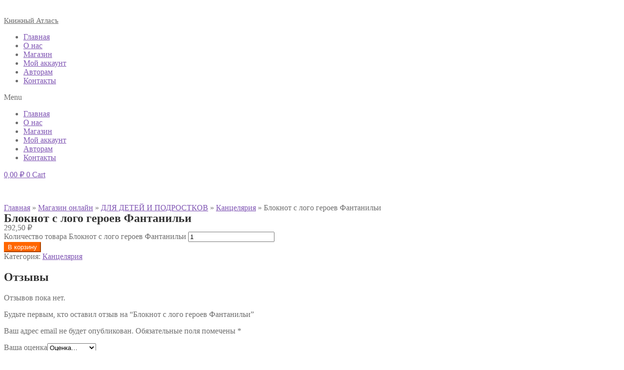

--- FILE ---
content_type: text/html; charset=UTF-8
request_url: https://book-atlas.ru/product/bloknot-s-logo-geroev-fantanili/
body_size: 23573
content:
<!DOCTYPE html>
<html lang="ru-RU">
<head>
<meta charset="UTF-8">
<meta name="viewport" content="width=device-width, initial-scale=1.0, viewport-fit=cover"/>		<meta name='robots' content='index, follow, max-image-preview:large, max-snippet:-1, max-video-preview:-1'/>
<title>Блокнот с лого героев Фантанильи ~ Книжный Атласъ</title>
<link rel="canonical" href="https://book-atlas.ru/product/bloknot-s-logo-geroev-fantanili/"/>
<meta property="og:locale" content="ru_RU"/>
<meta property="og:type" content="article"/>
<meta property="og:title" content="Блокнот с лого героев Фантанильи"/>
<meta property="og:url" content="https://book-atlas.ru/product/bloknot-s-logo-geroev-fantanili/"/>
<meta property="og:site_name" content="Книжный Атласъ"/>
<meta property="article:modified_time" content="2023-01-31T08:32:01+00:00"/>
<meta property="og:image" content="https://book-atlas.ru/wp-content/uploads/2022/12/img_20221225_224438.jpg"/>
<meta property="og:image:width" content="655"/>
<meta property="og:image:height" content="950"/>
<meta property="og:image:type" content="image/jpeg"/>
<meta name="twitter:card" content="summary_large_image"/>
<script type="application/ld+json" class="yoast-schema-graph">{"@context":"https://schema.org","@graph":[{"@type":"WebPage","@id":"https://book-atlas.ru/product/bloknot-s-logo-geroev-fantanili/","url":"https://book-atlas.ru/product/bloknot-s-logo-geroev-fantanili/","name":"Блокнот с лого героев Фантанильи ~ Книжный Атласъ","isPartOf":{"@id":"https://book-atlas.ru/#website"},"primaryImageOfPage":{"@id":"https://book-atlas.ru/product/bloknot-s-logo-geroev-fantanili/#primaryimage"},"image":{"@id":"https://book-atlas.ru/product/bloknot-s-logo-geroev-fantanili/#primaryimage"},"thumbnailUrl":"https://book-atlas.ru/wp-content/uploads/2022/12/img_20221225_224438.jpg","datePublished":"2022-12-29T23:11:53+00:00","dateModified":"2023-01-31T08:32:01+00:00","breadcrumb":{"@id":"https://book-atlas.ru/product/bloknot-s-logo-geroev-fantanili/#breadcrumb"},"inLanguage":"ru-RU","potentialAction":[{"@type":"ReadAction","target":["https://book-atlas.ru/product/bloknot-s-logo-geroev-fantanili/"]}]},{"@type":"ImageObject","inLanguage":"ru-RU","@id":"https://book-atlas.ru/product/bloknot-s-logo-geroev-fantanili/#primaryimage","url":"https://book-atlas.ru/wp-content/uploads/2022/12/img_20221225_224438.jpg","contentUrl":"https://book-atlas.ru/wp-content/uploads/2022/12/img_20221225_224438.jpg","width":655,"height":950},{"@type":"BreadcrumbList","@id":"https://book-atlas.ru/product/bloknot-s-logo-geroev-fantanili/#breadcrumb","itemListElement":[{"@type":"ListItem","position":1,"name":"Главная","item":"https://book-atlas.ru/"},{"@type":"ListItem","position":2,"name":"Магазин онлайн","item":"https://book-atlas.ru/shop/"},{"@type":"ListItem","position":3,"name":"ДЛЯ ДЕТЕЙ И ПОДРОСТКОВ","item":"https://book-atlas.ru/store/for-kids/"},{"@type":"ListItem","position":4,"name":"Канцелярия","item":"https://book-atlas.ru/store/for-kids/kanczelyariya/"},{"@type":"ListItem","position":5,"name":"Блокнот с лого героев Фантанильи"}]},{"@type":"WebSite","@id":"https://book-atlas.ru/#website","url":"https://book-atlas.ru/","name":"Книжный Атласъ","description":"Магазин книг","publisher":{"@id":"https://book-atlas.ru/#organization"},"alternateName":"Торговый дом «Книжный Атласъ»","potentialAction":[{"@type":"SearchAction","target":{"@type":"EntryPoint","urlTemplate":"https://book-atlas.ru/?s={search_term_string}"},"query-input":"required name=search_term_string"}],"inLanguage":"ru-RU"},{"@type":"Organization","@id":"https://book-atlas.ru/#organization","name":"Книжный Атласъ","alternateName":"Торговый дом «Книжный Атласъ»","url":"https://book-atlas.ru/","logo":{"@type":"ImageObject","inLanguage":"ru-RU","@id":"https://book-atlas.ru/#/schema/logo/image/","url":"https://book-atlas.ru/wp-content/uploads/2021/10/pticza.svg","contentUrl":"https://book-atlas.ru/wp-content/uploads/2021/10/pticza.svg","width":122,"height":25,"caption":"Книжный Атласъ"},"image":{"@id":"https://book-atlas.ru/#/schema/logo/image/"}}]}</script>
<link rel='dns-prefetch' href='//fonts.googleapis.com'/>
<link rel="alternate" type="application/rss+xml" title="Книжный Атласъ &raquo; Лента" href="https://book-atlas.ru/feed/"/>
<link rel="alternate" type="application/rss+xml" title="Книжный Атласъ &raquo; Лента комментариев" href="https://book-atlas.ru/comments/feed/"/>
<link rel="alternate" type="application/rss+xml" title="Книжный Атласъ &raquo; Лента комментариев к &laquo;Блокнот с лого героев Фантанильи&raquo;" href="https://book-atlas.ru/product/bloknot-s-logo-geroev-fantanili/feed/"/>
<link rel="stylesheet" type="text/css" href="https://use.typekit.net/gzz3aon.css">
<link rel="stylesheet" type="text/css" href="//book-atlas.ru/wp-content/cache/wpfc-minified/ern9ihbg/2lvfn.css" media="all"/>
<style id='wp-block-library-theme-inline-css'>.wp-block-audio figcaption{color:#555;font-size:13px;text-align:center}.is-dark-theme .wp-block-audio figcaption{color:hsla(0,0%,100%,.65)}.wp-block-audio{margin:0 0 1em}.wp-block-code{border:1px solid #ccc;border-radius:4px;font-family:Menlo,Consolas,monaco,monospace;padding:.8em 1em}.wp-block-embed figcaption{color:#555;font-size:13px;text-align:center}.is-dark-theme .wp-block-embed figcaption{color:hsla(0,0%,100%,.65)}.wp-block-embed{margin:0 0 1em}.blocks-gallery-caption{color:#555;font-size:13px;text-align:center}.is-dark-theme .blocks-gallery-caption{color:hsla(0,0%,100%,.65)}.wp-block-image figcaption{color:#555;font-size:13px;text-align:center}.is-dark-theme .wp-block-image figcaption{color:hsla(0,0%,100%,.65)}.wp-block-image{margin:0 0 1em}.wp-block-pullquote{border-bottom:4px solid;border-top:4px solid;color:currentColor;margin-bottom:1.75em}.wp-block-pullquote cite,.wp-block-pullquote footer,.wp-block-pullquote__citation{color:currentColor;font-size:.8125em;font-style:normal;text-transform:uppercase}.wp-block-quote{border-left:.25em solid;margin:0 0 1.75em;padding-left:1em}.wp-block-quote cite,.wp-block-quote footer{color:currentColor;font-size:.8125em;font-style:normal;position:relative}.wp-block-quote.has-text-align-right{border-left:none;border-right:.25em solid;padding-left:0;padding-right:1em}.wp-block-quote.has-text-align-center{border:none;padding-left:0}.wp-block-quote.is-large,.wp-block-quote.is-style-large,.wp-block-quote.is-style-plain{border:none}.wp-block-search .wp-block-search__label{font-weight:700}.wp-block-search__button{border:1px solid #ccc;padding:.375em .625em}:where(.wp-block-group.has-background){padding:1.25em 2.375em}.wp-block-separator.has-css-opacity{opacity:.4}.wp-block-separator{border:none;border-bottom:2px solid;margin-left:auto;margin-right:auto}.wp-block-separator.has-alpha-channel-opacity{opacity:1}.wp-block-separator:not(.is-style-wide):not(.is-style-dots){width:100px}.wp-block-separator.has-background:not(.is-style-dots){border-bottom:none;height:1px}.wp-block-separator.has-background:not(.is-style-wide):not(.is-style-dots){height:2px}.wp-block-table{margin:0 0 1em}.wp-block-table td,.wp-block-table th{word-break:normal}.wp-block-table figcaption{color:#555;font-size:13px;text-align:center}.is-dark-theme .wp-block-table figcaption{color:hsla(0,0%,100%,.65)}.wp-block-video figcaption{color:#555;font-size:13px;text-align:center}.is-dark-theme .wp-block-video figcaption{color:hsla(0,0%,100%,.65)}.wp-block-video{margin:0 0 1em}.wp-block-template-part.has-background{margin-bottom:0;margin-top:0;padding:1.25em 2.375em}</style>
<link rel="stylesheet" type="text/css" href="//book-atlas.ru/wp-content/cache/wpfc-minified/fhjh5t0u/2lvfn.css" media="all"/>
<style id='storefront-gutenberg-blocks-inline-css'>.wp-block-button__link:not(.has-text-color){color:#ffffff;}
.wp-block-button__link:not(.has-text-color):hover,
.wp-block-button__link:not(.has-text-color):focus,
.wp-block-button__link:not(.has-text-color):active{color:#ffffff;}
.wp-block-button__link:not(.has-background){background-color:#ff6600;}
.wp-block-button__link:not(.has-background):hover,
.wp-block-button__link:not(.has-background):focus,
.wp-block-button__link:not(.has-background):active{border-color:#e64d00;background-color:#e64d00;}
.wc-block-grid__products .wc-block-grid__product .wp-block-button__link{background-color:#ff6600;border-color:#ff6600;color:#ffffff;}
.wp-block-quote footer, .wp-block-quote cite, .wp-block-quote__citation{color:#6d6d6d;}
.wp-block-pullquote cite, .wp-block-pullquote footer, .wp-block-pullquote__citation{color:#6d6d6d;}
.wp-block-image figcaption{color:#6d6d6d;}
.wp-block-separator.is-style-dots::before{color:#333333;}
.wp-block-file a.wp-block-file__button{color:#ffffff;background-color:#ff6600;border-color:#ff6600;}
.wp-block-file a.wp-block-file__button:hover, .wp-block-file a.wp-block-file__button:focus, .wp-block-file a.wp-block-file__button:active{color:#ffffff;background-color:#e64d00;}
.wp-block-code, .wp-block-preformatted pre{color:#6d6d6d;}
.wp-block-table:not( .has-background ):not( .is-style-stripes ) tbody tr:nth-child(2n) td{background-color:#fdfdfd;}
.wp-block-cover .wp-block-cover__inner-container h1:not(.has-text-color),
.wp-block-cover .wp-block-cover__inner-container h2:not(.has-text-color),
.wp-block-cover .wp-block-cover__inner-container h3:not(.has-text-color),
.wp-block-cover .wp-block-cover__inner-container h4:not(.has-text-color),
.wp-block-cover .wp-block-cover__inner-container h5:not(.has-text-color),
.wp-block-cover .wp-block-cover__inner-container h6:not(.has-text-color){color:#000000;}
.wc-block-components-price-slider__range-input-progress, .rtl .wc-block-components-price-slider__range-input-progress{--range-color:#7f54b3;}
@media all and (-ms-high-contrast: none), (-ms-high-contrast: active) {
.wc-block-components-price-slider__range-input-progress{background:#7f54b3;}
}
.wc-block-components-button:not(.is-link){background-color:#ff6600;color:#ffffff;}
.wc-block-components-button:not(.is-link):hover,
.wc-block-components-button:not(.is-link):focus,
.wc-block-components-button:not(.is-link):active{background-color:#e64d00;color:#ffffff;}
.wc-block-components-button:not(.is-link):disabled{background-color:#ff6600;color:#ffffff;}
.wc-block-cart__submit-container{background-color:#ffffff;}
.wc-block-cart__submit-container::before{color:rgba(220,220,220,0.5);}
.wc-block-components-order-summary-item__quantity{background-color:#ffffff;border-color:#6d6d6d;box-shadow:0 0 0 2px #ffffff;color:#6d6d6d;}</style>
<style>.wp-block-button__link{color:#fff;background-color:#32373c;border-radius:9999px;box-shadow:none;text-decoration:none;padding:calc(.667em + 2px) calc(1.333em + 2px);font-size:1.125em}.wp-block-file__button{background:#32373c;color:#fff;text-decoration:none}</style>
<style id='global-styles-inline-css'>body{--wp--preset--color--black:#000000;--wp--preset--color--cyan-bluish-gray:#abb8c3;--wp--preset--color--white:#ffffff;--wp--preset--color--pale-pink:#f78da7;--wp--preset--color--vivid-red:#cf2e2e;--wp--preset--color--luminous-vivid-orange:#ff6900;--wp--preset--color--luminous-vivid-amber:#fcb900;--wp--preset--color--light-green-cyan:#7bdcb5;--wp--preset--color--vivid-green-cyan:#00d084;--wp--preset--color--pale-cyan-blue:#8ed1fc;--wp--preset--color--vivid-cyan-blue:#0693e3;--wp--preset--color--vivid-purple:#9b51e0;--wp--preset--gradient--vivid-cyan-blue-to-vivid-purple:linear-gradient(135deg,rgba(6,147,227,1) 0%,rgb(155,81,224) 100%);--wp--preset--gradient--light-green-cyan-to-vivid-green-cyan:linear-gradient(135deg,rgb(122,220,180) 0%,rgb(0,208,130) 100%);--wp--preset--gradient--luminous-vivid-amber-to-luminous-vivid-orange:linear-gradient(135deg,rgba(252,185,0,1) 0%,rgba(255,105,0,1) 100%);--wp--preset--gradient--luminous-vivid-orange-to-vivid-red:linear-gradient(135deg,rgba(255,105,0,1) 0%,rgb(207,46,46) 100%);--wp--preset--gradient--very-light-gray-to-cyan-bluish-gray:linear-gradient(135deg,rgb(238,238,238) 0%,rgb(169,184,195) 100%);--wp--preset--gradient--cool-to-warm-spectrum:linear-gradient(135deg,rgb(74,234,220) 0%,rgb(151,120,209) 20%,rgb(207,42,186) 40%,rgb(238,44,130) 60%,rgb(251,105,98) 80%,rgb(254,248,76) 100%);--wp--preset--gradient--blush-light-purple:linear-gradient(135deg,rgb(255,206,236) 0%,rgb(152,150,240) 100%);--wp--preset--gradient--blush-bordeaux:linear-gradient(135deg,rgb(254,205,165) 0%,rgb(254,45,45) 50%,rgb(107,0,62) 100%);--wp--preset--gradient--luminous-dusk:linear-gradient(135deg,rgb(255,203,112) 0%,rgb(199,81,192) 50%,rgb(65,88,208) 100%);--wp--preset--gradient--pale-ocean:linear-gradient(135deg,rgb(255,245,203) 0%,rgb(182,227,212) 50%,rgb(51,167,181) 100%);--wp--preset--gradient--electric-grass:linear-gradient(135deg,rgb(202,248,128) 0%,rgb(113,206,126) 100%);--wp--preset--gradient--midnight:linear-gradient(135deg,rgb(2,3,129) 0%,rgb(40,116,252) 100%);--wp--preset--duotone--dark-grayscale:url('#wp-duotone-dark-grayscale');--wp--preset--duotone--grayscale:url('#wp-duotone-grayscale');--wp--preset--duotone--purple-yellow:url('#wp-duotone-purple-yellow');--wp--preset--duotone--blue-red:url('#wp-duotone-blue-red');--wp--preset--duotone--midnight:url('#wp-duotone-midnight');--wp--preset--duotone--magenta-yellow:url('#wp-duotone-magenta-yellow');--wp--preset--duotone--purple-green:url('#wp-duotone-purple-green');--wp--preset--duotone--blue-orange:url('#wp-duotone-blue-orange');--wp--preset--font-size--small:14px;--wp--preset--font-size--medium:23px;--wp--preset--font-size--large:26px;--wp--preset--font-size--x-large:42px;--wp--preset--font-size--normal:16px;--wp--preset--font-size--huge:37px;--wp--preset--spacing--20:0.44rem;--wp--preset--spacing--30:0.67rem;--wp--preset--spacing--40:1rem;--wp--preset--spacing--50:1.5rem;--wp--preset--spacing--60:2.25rem;--wp--preset--spacing--70:3.38rem;--wp--preset--spacing--80:5.06rem;--wp--preset--shadow--natural:6px 6px 9px rgba(0, 0, 0, 0.2);--wp--preset--shadow--deep:12px 12px 50px rgba(0, 0, 0, 0.4);--wp--preset--shadow--sharp:6px 6px 0px rgba(0, 0, 0, 0.2);--wp--preset--shadow--outlined:6px 6px 0px -3px rgba(255, 255, 255, 1), 6px 6px rgba(0, 0, 0, 1);--wp--preset--shadow--crisp:6px 6px 0px rgba(0, 0, 0, 1);}:where(.is-layout-flex){gap:0.5em;}body .is-layout-flow > .alignleft{float:left;margin-inline-start:0;margin-inline-end:2em;}body .is-layout-flow > .alignright{float:right;margin-inline-start:2em;margin-inline-end:0;}body .is-layout-flow > .aligncenter{margin-left:auto !important;margin-right:auto !important;}body .is-layout-constrained > .alignleft{float:left;margin-inline-start:0;margin-inline-end:2em;}body .is-layout-constrained > .alignright{float:right;margin-inline-start:2em;margin-inline-end:0;}body .is-layout-constrained > .aligncenter{margin-left:auto !important;margin-right:auto !important;}body .is-layout-constrained > :where(:not(.alignleft):not(.alignright):not(.alignfull)){max-width:var(--wp--style--global--content-size);margin-left:auto !important;margin-right:auto !important;}body .is-layout-constrained > .alignwide{max-width:var(--wp--style--global--wide-size);}body .is-layout-flex{display:flex;}body .is-layout-flex{flex-wrap:wrap;align-items:center;}body .is-layout-flex > *{margin:0;}:where(.wp-block-columns.is-layout-flex){gap:2em;}.has-black-color{color:var(--wp--preset--color--black) !important;}.has-cyan-bluish-gray-color{color:var(--wp--preset--color--cyan-bluish-gray) !important;}.has-white-color{color:var(--wp--preset--color--white) !important;}.has-pale-pink-color{color:var(--wp--preset--color--pale-pink) !important;}.has-vivid-red-color{color:var(--wp--preset--color--vivid-red) !important;}.has-luminous-vivid-orange-color{color:var(--wp--preset--color--luminous-vivid-orange) !important;}.has-luminous-vivid-amber-color{color:var(--wp--preset--color--luminous-vivid-amber) !important;}.has-light-green-cyan-color{color:var(--wp--preset--color--light-green-cyan) !important;}.has-vivid-green-cyan-color{color:var(--wp--preset--color--vivid-green-cyan) !important;}.has-pale-cyan-blue-color{color:var(--wp--preset--color--pale-cyan-blue) !important;}.has-vivid-cyan-blue-color{color:var(--wp--preset--color--vivid-cyan-blue) !important;}.has-vivid-purple-color{color:var(--wp--preset--color--vivid-purple) !important;}.has-black-background-color{background-color:var(--wp--preset--color--black) !important;}.has-cyan-bluish-gray-background-color{background-color:var(--wp--preset--color--cyan-bluish-gray) !important;}.has-white-background-color{background-color:var(--wp--preset--color--white) !important;}.has-pale-pink-background-color{background-color:var(--wp--preset--color--pale-pink) !important;}.has-vivid-red-background-color{background-color:var(--wp--preset--color--vivid-red) !important;}.has-luminous-vivid-orange-background-color{background-color:var(--wp--preset--color--luminous-vivid-orange) !important;}.has-luminous-vivid-amber-background-color{background-color:var(--wp--preset--color--luminous-vivid-amber) !important;}.has-light-green-cyan-background-color{background-color:var(--wp--preset--color--light-green-cyan) !important;}.has-vivid-green-cyan-background-color{background-color:var(--wp--preset--color--vivid-green-cyan) !important;}.has-pale-cyan-blue-background-color{background-color:var(--wp--preset--color--pale-cyan-blue) !important;}.has-vivid-cyan-blue-background-color{background-color:var(--wp--preset--color--vivid-cyan-blue) !important;}.has-vivid-purple-background-color{background-color:var(--wp--preset--color--vivid-purple) !important;}.has-black-border-color{border-color:var(--wp--preset--color--black) !important;}.has-cyan-bluish-gray-border-color{border-color:var(--wp--preset--color--cyan-bluish-gray) !important;}.has-white-border-color{border-color:var(--wp--preset--color--white) !important;}.has-pale-pink-border-color{border-color:var(--wp--preset--color--pale-pink) !important;}.has-vivid-red-border-color{border-color:var(--wp--preset--color--vivid-red) !important;}.has-luminous-vivid-orange-border-color{border-color:var(--wp--preset--color--luminous-vivid-orange) !important;}.has-luminous-vivid-amber-border-color{border-color:var(--wp--preset--color--luminous-vivid-amber) !important;}.has-light-green-cyan-border-color{border-color:var(--wp--preset--color--light-green-cyan) !important;}.has-vivid-green-cyan-border-color{border-color:var(--wp--preset--color--vivid-green-cyan) !important;}.has-pale-cyan-blue-border-color{border-color:var(--wp--preset--color--pale-cyan-blue) !important;}.has-vivid-cyan-blue-border-color{border-color:var(--wp--preset--color--vivid-cyan-blue) !important;}.has-vivid-purple-border-color{border-color:var(--wp--preset--color--vivid-purple) !important;}.has-vivid-cyan-blue-to-vivid-purple-gradient-background{background:var(--wp--preset--gradient--vivid-cyan-blue-to-vivid-purple) !important;}.has-light-green-cyan-to-vivid-green-cyan-gradient-background{background:var(--wp--preset--gradient--light-green-cyan-to-vivid-green-cyan) !important;}.has-luminous-vivid-amber-to-luminous-vivid-orange-gradient-background{background:var(--wp--preset--gradient--luminous-vivid-amber-to-luminous-vivid-orange) !important;}.has-luminous-vivid-orange-to-vivid-red-gradient-background{background:var(--wp--preset--gradient--luminous-vivid-orange-to-vivid-red) !important;}.has-very-light-gray-to-cyan-bluish-gray-gradient-background{background:var(--wp--preset--gradient--very-light-gray-to-cyan-bluish-gray) !important;}.has-cool-to-warm-spectrum-gradient-background{background:var(--wp--preset--gradient--cool-to-warm-spectrum) !important;}.has-blush-light-purple-gradient-background{background:var(--wp--preset--gradient--blush-light-purple) !important;}.has-blush-bordeaux-gradient-background{background:var(--wp--preset--gradient--blush-bordeaux) !important;}.has-luminous-dusk-gradient-background{background:var(--wp--preset--gradient--luminous-dusk) !important;}.has-pale-ocean-gradient-background{background:var(--wp--preset--gradient--pale-ocean) !important;}.has-electric-grass-gradient-background{background:var(--wp--preset--gradient--electric-grass) !important;}.has-midnight-gradient-background{background:var(--wp--preset--gradient--midnight) !important;}.has-small-font-size{font-size:var(--wp--preset--font-size--small) !important;}.has-medium-font-size{font-size:var(--wp--preset--font-size--medium) !important;}.has-large-font-size{font-size:var(--wp--preset--font-size--large) !important;}.has-x-large-font-size{font-size:var(--wp--preset--font-size--x-large) !important;}
.wp-block-navigation a:where(:not(.wp-element-button)){color:inherit;}:where(.wp-block-columns.is-layout-flex){gap:2em;}
.wp-block-pullquote{font-size:1.5em;line-height:1.6;}</style>
<link rel="stylesheet" type="text/css" href="//book-atlas.ru/wp-content/cache/wpfc-minified/qt4i7u54/2lvg8.css" media="all"/>
<style id='woocommerce-inline-inline-css'>.woocommerce form .form-row .required{visibility:visible;}</style>
<link rel="stylesheet" type="text/css" href="//book-atlas.ru/wp-content/cache/wpfc-minified/lpn104cx/2lvfn.css" media="all"/>
<style id='storefront-style-inline-css'>.main-navigation ul li a, .site-title a, ul.menu li a, .site-branding h1 a, button.menu-toggle, button.menu-toggle:hover, .handheld-navigation .dropdown-toggle{color:#333333;}
button.menu-toggle, button.menu-toggle:hover{border-color:#333333;}
.main-navigation ul li a:hover, .main-navigation ul li:hover > a, .site-title a:hover, .site-header ul.menu li.current-menu-item > a{color:#747474;}
table:not( .has-background ) th{background-color:#f8f8f8;}
table:not( .has-background ) tbody td{background-color:#fdfdfd;}
table:not( .has-background ) tbody tr:nth-child(2n) td,
fieldset, fieldset legend{background-color:#fbfbfb;}
.site-header, .secondary-navigation ul ul, .main-navigation ul.menu > li.menu-item-has-children:after, .secondary-navigation ul.menu ul, .storefront-handheld-footer-bar, .storefront-handheld-footer-bar ul li > a, .storefront-handheld-footer-bar ul li.search .site-search, button.menu-toggle, button.menu-toggle:hover{background-color:#ffffff;}
p.site-description, .site-header, .storefront-handheld-footer-bar{color:#404040;}
button.menu-toggle:after, button.menu-toggle:before, button.menu-toggle span:before{background-color:#333333;}
h1, h2, h3, h4, h5, h6, .wc-block-grid__product-title{color:#333333;}
.widget h1{border-bottom-color:#333333;}
body, .secondary-navigation a{color:#6d6d6d;}
.widget-area .widget a, .hentry .entry-header .posted-on a, .hentry .entry-header .post-author a, .hentry .entry-header .post-comments a, .hentry .entry-header .byline a {
color: #727272;
} a{color:#7f54b3;}
a:focus, button:focus, .button.alt:focus, input:focus, textarea:focus, input[type="button"]:focus,
input[type="reset"]:focus,
input[type="submit"]:focus,
input[type="email"]:focus,
input[type="tel"]:focus,
input[type="url"]:focus,
input[type="password"]:focus,
input[type="search"]:focus{outline-color:#7f54b3;}
button, input[type="button"], input[type="reset"], input[type="submit"], .button, .widget a.button{background-color:#ff6600;border-color:#ff6600;color:#ffffff;}
button:hover, input[type="button"]:hover, input[type="reset"]:hover, input[type="submit"]:hover, .button:hover, .widget a.button:hover{background-color:#e64d00;border-color:#e64d00;color:#ffffff;}
button.alt, input[type="button"].alt, input[type="reset"].alt, input[type="submit"].alt, .button.alt, .widget-area .widget a.button.alt{background-color:#ff6600;border-color:#ff6600;color:#ffffff;}
button.alt:hover, input[type="button"].alt:hover, input[type="reset"].alt:hover, input[type="submit"].alt:hover, .button.alt:hover, .widget-area .widget a.button.alt:hover{background-color:#e64d00;border-color:#e64d00;color:#ffffff;}
.pagination .page-numbers li .page-numbers.current{background-color:#e6e6e6;color:#636363;}
#comments .comment-list .comment-content .comment-text{background-color:#f8f8f8;}
.site-footer{background-color:#f0f0f0;color:#6d6d6d;}
.site-footer a:not(.button):not(.components-button){color:#333333;}
.site-footer .storefront-handheld-footer-bar a:not(.button):not(.components-button){color:#333333;}
.site-footer h1, .site-footer h2, .site-footer h3, .site-footer h4, .site-footer h5, .site-footer h6, .site-footer .widget .widget-title, .site-footer .widget .widgettitle{color:#333333;}
.page-template-template-homepage.has-post-thumbnail .type-page.has-post-thumbnail .entry-title{color:#000000;}
.page-template-template-homepage.has-post-thumbnail .type-page.has-post-thumbnail .entry-content{color:#000000;}
@media screen and (min-width:768px){
.secondary-navigation ul.menu a:hover{color:#595959;}
.secondary-navigation ul.menu a{color:#404040;}
.main-navigation ul.menu ul.sub-menu, .main-navigation ul.nav-menu ul.children{background-color:#f0f0f0;}
.site-header{border-bottom-color:#f0f0f0;}
}</style>
<link rel="stylesheet" type="text/css" href="//book-atlas.ru/wp-content/cache/wpfc-minified/7lk8yt10/2lvfn.css" media="all"/>
<link rel='stylesheet' id='storefront-fonts-css' href='https://fonts.googleapis.com/css?family=Source+Sans+Pro%3A400%2C300%2C300italic%2C400italic%2C600%2C700%2C900&#038;subset=latin%2Clatin-ext&#038;ver=4.3.0' media='all'/>
<link rel="stylesheet" type="text/css" href="//book-atlas.ru/wp-content/cache/wpfc-minified/k0lpe03l/2lvfn.css" media="all"/>
<style id='elementor-frontend-inline-css'>@-webkit-keyframes ha_fadeIn{0%{opacity:0}to{opacity:1}}@keyframes ha_fadeIn{0%{opacity:0}to{opacity:1}}@-webkit-keyframes ha_zoomIn{0%{opacity:0;-webkit-transform:scale3d(.3,.3,.3);transform:scale3d(.3,.3,.3)}50%{opacity:1}}@keyframes ha_zoomIn{0%{opacity:0;-webkit-transform:scale3d(.3,.3,.3);transform:scale3d(.3,.3,.3)}50%{opacity:1}}@-webkit-keyframes ha_rollIn{0%{opacity:0;-webkit-transform:translate3d(-100%,0,0) rotate3d(0,0,1,-120deg);transform:translate3d(-100%,0,0) rotate3d(0,0,1,-120deg)}to{opacity:1}}@keyframes ha_rollIn{0%{opacity:0;-webkit-transform:translate3d(-100%,0,0) rotate3d(0,0,1,-120deg);transform:translate3d(-100%,0,0) rotate3d(0,0,1,-120deg)}to{opacity:1}}@-webkit-keyframes ha_bounce{0%,20%,53%,to{-webkit-animation-timing-function:cubic-bezier(.215,.61,.355,1);animation-timing-function:cubic-bezier(.215,.61,.355,1)}40%,43%{-webkit-transform:translate3d(0,-30px,0) scaleY(1.1);transform:translate3d(0,-30px,0) scaleY(1.1);-webkit-animation-timing-function:cubic-bezier(.755,.05,.855,.06);animation-timing-function:cubic-bezier(.755,.05,.855,.06)}70%{-webkit-transform:translate3d(0,-15px,0) scaleY(1.05);transform:translate3d(0,-15px,0) scaleY(1.05);-webkit-animation-timing-function:cubic-bezier(.755,.05,.855,.06);animation-timing-function:cubic-bezier(.755,.05,.855,.06)}80%{-webkit-transition-timing-function:cubic-bezier(.215,.61,.355,1);transition-timing-function:cubic-bezier(.215,.61,.355,1);-webkit-transform:translate3d(0,0,0) scaleY(.95);transform:translate3d(0,0,0) scaleY(.95)}90%{-webkit-transform:translate3d(0,-4px,0) scaleY(1.02);transform:translate3d(0,-4px,0) scaleY(1.02)}}@keyframes ha_bounce{0%,20%,53%,to{-webkit-animation-timing-function:cubic-bezier(.215,.61,.355,1);animation-timing-function:cubic-bezier(.215,.61,.355,1)}40%,43%{-webkit-transform:translate3d(0,-30px,0) scaleY(1.1);transform:translate3d(0,-30px,0) scaleY(1.1);-webkit-animation-timing-function:cubic-bezier(.755,.05,.855,.06);animation-timing-function:cubic-bezier(.755,.05,.855,.06)}70%{-webkit-transform:translate3d(0,-15px,0) scaleY(1.05);transform:translate3d(0,-15px,0) scaleY(1.05);-webkit-animation-timing-function:cubic-bezier(.755,.05,.855,.06);animation-timing-function:cubic-bezier(.755,.05,.855,.06)}80%{-webkit-transition-timing-function:cubic-bezier(.215,.61,.355,1);transition-timing-function:cubic-bezier(.215,.61,.355,1);-webkit-transform:translate3d(0,0,0) scaleY(.95);transform:translate3d(0,0,0) scaleY(.95)}90%{-webkit-transform:translate3d(0,-4px,0) scaleY(1.02);transform:translate3d(0,-4px,0) scaleY(1.02)}}@-webkit-keyframes ha_bounceIn{0%,20%,40%,60%,80%,to{-webkit-animation-timing-function:cubic-bezier(.215,.61,.355,1);animation-timing-function:cubic-bezier(.215,.61,.355,1)}0%{opacity:0;-webkit-transform:scale3d(.3,.3,.3);transform:scale3d(.3,.3,.3)}20%{-webkit-transform:scale3d(1.1,1.1,1.1);transform:scale3d(1.1,1.1,1.1)}40%{-webkit-transform:scale3d(.9,.9,.9);transform:scale3d(.9,.9,.9)}60%{opacity:1;-webkit-transform:scale3d(1.03,1.03,1.03);transform:scale3d(1.03,1.03,1.03)}80%{-webkit-transform:scale3d(.97,.97,.97);transform:scale3d(.97,.97,.97)}to{opacity:1}}@keyframes ha_bounceIn{0%,20%,40%,60%,80%,to{-webkit-animation-timing-function:cubic-bezier(.215,.61,.355,1);animation-timing-function:cubic-bezier(.215,.61,.355,1)}0%{opacity:0;-webkit-transform:scale3d(.3,.3,.3);transform:scale3d(.3,.3,.3)}20%{-webkit-transform:scale3d(1.1,1.1,1.1);transform:scale3d(1.1,1.1,1.1)}40%{-webkit-transform:scale3d(.9,.9,.9);transform:scale3d(.9,.9,.9)}60%{opacity:1;-webkit-transform:scale3d(1.03,1.03,1.03);transform:scale3d(1.03,1.03,1.03)}80%{-webkit-transform:scale3d(.97,.97,.97);transform:scale3d(.97,.97,.97)}to{opacity:1}}@-webkit-keyframes ha_flipInX{0%{opacity:0;-webkit-transform:perspective(400px) rotate3d(1,0,0,90deg);transform:perspective(400px) rotate3d(1,0,0,90deg);-webkit-animation-timing-function:ease-in;animation-timing-function:ease-in}40%{-webkit-transform:perspective(400px) rotate3d(1,0,0,-20deg);transform:perspective(400px) rotate3d(1,0,0,-20deg);-webkit-animation-timing-function:ease-in;animation-timing-function:ease-in}60%{opacity:1;-webkit-transform:perspective(400px) rotate3d(1,0,0,10deg);transform:perspective(400px) rotate3d(1,0,0,10deg)}80%{-webkit-transform:perspective(400px) rotate3d(1,0,0,-5deg);transform:perspective(400px) rotate3d(1,0,0,-5deg)}}@keyframes ha_flipInX{0%{opacity:0;-webkit-transform:perspective(400px) rotate3d(1,0,0,90deg);transform:perspective(400px) rotate3d(1,0,0,90deg);-webkit-animation-timing-function:ease-in;animation-timing-function:ease-in}40%{-webkit-transform:perspective(400px) rotate3d(1,0,0,-20deg);transform:perspective(400px) rotate3d(1,0,0,-20deg);-webkit-animation-timing-function:ease-in;animation-timing-function:ease-in}60%{opacity:1;-webkit-transform:perspective(400px) rotate3d(1,0,0,10deg);transform:perspective(400px) rotate3d(1,0,0,10deg)}80%{-webkit-transform:perspective(400px) rotate3d(1,0,0,-5deg);transform:perspective(400px) rotate3d(1,0,0,-5deg)}}@-webkit-keyframes ha_flipInY{0%{opacity:0;-webkit-transform:perspective(400px) rotate3d(0,1,0,90deg);transform:perspective(400px) rotate3d(0,1,0,90deg);-webkit-animation-timing-function:ease-in;animation-timing-function:ease-in}40%{-webkit-transform:perspective(400px) rotate3d(0,1,0,-20deg);transform:perspective(400px) rotate3d(0,1,0,-20deg);-webkit-animation-timing-function:ease-in;animation-timing-function:ease-in}60%{opacity:1;-webkit-transform:perspective(400px) rotate3d(0,1,0,10deg);transform:perspective(400px) rotate3d(0,1,0,10deg)}80%{-webkit-transform:perspective(400px) rotate3d(0,1,0,-5deg);transform:perspective(400px) rotate3d(0,1,0,-5deg)}}@keyframes ha_flipInY{0%{opacity:0;-webkit-transform:perspective(400px) rotate3d(0,1,0,90deg);transform:perspective(400px) rotate3d(0,1,0,90deg);-webkit-animation-timing-function:ease-in;animation-timing-function:ease-in}40%{-webkit-transform:perspective(400px) rotate3d(0,1,0,-20deg);transform:perspective(400px) rotate3d(0,1,0,-20deg);-webkit-animation-timing-function:ease-in;animation-timing-function:ease-in}60%{opacity:1;-webkit-transform:perspective(400px) rotate3d(0,1,0,10deg);transform:perspective(400px) rotate3d(0,1,0,10deg)}80%{-webkit-transform:perspective(400px) rotate3d(0,1,0,-5deg);transform:perspective(400px) rotate3d(0,1,0,-5deg)}}@-webkit-keyframes ha_swing{20%{-webkit-transform:rotate3d(0,0,1,15deg);transform:rotate3d(0,0,1,15deg)}40%{-webkit-transform:rotate3d(0,0,1,-10deg);transform:rotate3d(0,0,1,-10deg)}60%{-webkit-transform:rotate3d(0,0,1,5deg);transform:rotate3d(0,0,1,5deg)}80%{-webkit-transform:rotate3d(0,0,1,-5deg);transform:rotate3d(0,0,1,-5deg)}}@keyframes ha_swing{20%{-webkit-transform:rotate3d(0,0,1,15deg);transform:rotate3d(0,0,1,15deg)}40%{-webkit-transform:rotate3d(0,0,1,-10deg);transform:rotate3d(0,0,1,-10deg)}60%{-webkit-transform:rotate3d(0,0,1,5deg);transform:rotate3d(0,0,1,5deg)}80%{-webkit-transform:rotate3d(0,0,1,-5deg);transform:rotate3d(0,0,1,-5deg)}}@-webkit-keyframes ha_slideInDown{0%{visibility:visible;-webkit-transform:translate3d(0,-100%,0);transform:translate3d(0,-100%,0)}}@keyframes ha_slideInDown{0%{visibility:visible;-webkit-transform:translate3d(0,-100%,0);transform:translate3d(0,-100%,0)}}@-webkit-keyframes ha_slideInUp{0%{visibility:visible;-webkit-transform:translate3d(0,100%,0);transform:translate3d(0,100%,0)}}@keyframes ha_slideInUp{0%{visibility:visible;-webkit-transform:translate3d(0,100%,0);transform:translate3d(0,100%,0)}}@-webkit-keyframes ha_slideInLeft{0%{visibility:visible;-webkit-transform:translate3d(-100%,0,0);transform:translate3d(-100%,0,0)}}@keyframes ha_slideInLeft{0%{visibility:visible;-webkit-transform:translate3d(-100%,0,0);transform:translate3d(-100%,0,0)}}@-webkit-keyframes ha_slideInRight{0%{visibility:visible;-webkit-transform:translate3d(100%,0,0);transform:translate3d(100%,0,0)}}@keyframes ha_slideInRight{0%{visibility:visible;-webkit-transform:translate3d(100%,0,0);transform:translate3d(100%,0,0)}}.ha_fadeIn{-webkit-animation-name:ha_fadeIn;animation-name:ha_fadeIn}.ha_zoomIn{-webkit-animation-name:ha_zoomIn;animation-name:ha_zoomIn}.ha_rollIn{-webkit-animation-name:ha_rollIn;animation-name:ha_rollIn}.ha_bounce{-webkit-transform-origin:center bottom;-ms-transform-origin:center bottom;transform-origin:center bottom;-webkit-animation-name:ha_bounce;animation-name:ha_bounce}.ha_bounceIn{-webkit-animation-name:ha_bounceIn;animation-name:ha_bounceIn;-webkit-animation-duration:.75s;-webkit-animation-duration:calc(var(--animate-duration)*.75);animation-duration:.75s;animation-duration:calc(var(--animate-duration)*.75)}.ha_flipInX,.ha_flipInY{-webkit-animation-name:ha_flipInX;animation-name:ha_flipInX;-webkit-backface-visibility:visible!important;backface-visibility:visible!important}.ha_flipInY{-webkit-animation-name:ha_flipInY;animation-name:ha_flipInY}.ha_swing{-webkit-transform-origin:top center;-ms-transform-origin:top center;transform-origin:top center;-webkit-animation-name:ha_swing;animation-name:ha_swing}.ha_slideInDown{-webkit-animation-name:ha_slideInDown;animation-name:ha_slideInDown}.ha_slideInUp{-webkit-animation-name:ha_slideInUp;animation-name:ha_slideInUp}.ha_slideInLeft{-webkit-animation-name:ha_slideInLeft;animation-name:ha_slideInLeft}.ha_slideInRight{-webkit-animation-name:ha_slideInRight;animation-name:ha_slideInRight}.ha-css-transform-yes{-webkit-transition-duration:var(--ha-tfx-transition-duration, .2s);transition-duration:var(--ha-tfx-transition-duration, .2s);-webkit-transition-property:-webkit-transform;transition-property:transform;transition-property:transform,-webkit-transform;-webkit-transform:translate(var(--ha-tfx-translate-x, 0),var(--ha-tfx-translate-y, 0)) scale(var(--ha-tfx-scale-x, 1),var(--ha-tfx-scale-y, 1)) skew(var(--ha-tfx-skew-x, 0),var(--ha-tfx-skew-y, 0)) rotateX(var(--ha-tfx-rotate-x, 0)) rotateY(var(--ha-tfx-rotate-y, 0)) rotateZ(var(--ha-tfx-rotate-z, 0));transform:translate(var(--ha-tfx-translate-x, 0),var(--ha-tfx-translate-y, 0)) scale(var(--ha-tfx-scale-x, 1),var(--ha-tfx-scale-y, 1)) skew(var(--ha-tfx-skew-x, 0),var(--ha-tfx-skew-y, 0)) rotateX(var(--ha-tfx-rotate-x, 0)) rotateY(var(--ha-tfx-rotate-y, 0)) rotateZ(var(--ha-tfx-rotate-z, 0))}.ha-css-transform-yes:hover{-webkit-transform:translate(var(--ha-tfx-translate-x-hover, var(--ha-tfx-translate-x, 0)),var(--ha-tfx-translate-y-hover, var(--ha-tfx-translate-y, 0))) scale(var(--ha-tfx-scale-x-hover, var(--ha-tfx-scale-x, 1)),var(--ha-tfx-scale-y-hover, var(--ha-tfx-scale-y, 1))) skew(var(--ha-tfx-skew-x-hover, var(--ha-tfx-skew-x, 0)),var(--ha-tfx-skew-y-hover, var(--ha-tfx-skew-y, 0))) rotateX(var(--ha-tfx-rotate-x-hover, var(--ha-tfx-rotate-x, 0))) rotateY(var(--ha-tfx-rotate-y-hover, var(--ha-tfx-rotate-y, 0))) rotateZ(var(--ha-tfx-rotate-z-hover, var(--ha-tfx-rotate-z, 0)));transform:translate(var(--ha-tfx-translate-x-hover, var(--ha-tfx-translate-x, 0)),var(--ha-tfx-translate-y-hover, var(--ha-tfx-translate-y, 0))) scale(var(--ha-tfx-scale-x-hover, var(--ha-tfx-scale-x, 1)),var(--ha-tfx-scale-y-hover, var(--ha-tfx-scale-y, 1))) skew(var(--ha-tfx-skew-x-hover, var(--ha-tfx-skew-x, 0)),var(--ha-tfx-skew-y-hover, var(--ha-tfx-skew-y, 0))) rotateX(var(--ha-tfx-rotate-x-hover, var(--ha-tfx-rotate-x, 0))) rotateY(var(--ha-tfx-rotate-y-hover, var(--ha-tfx-rotate-y, 0))) rotateZ(var(--ha-tfx-rotate-z-hover, var(--ha-tfx-rotate-z, 0)))}.happy-addon>.elementor-widget-container{word-wrap:break-word;overflow-wrap:break-word}.happy-addon>.elementor-widget-container,.happy-addon>.elementor-widget-container *{-webkit-box-sizing:border-box;box-sizing:border-box}.happy-addon p:empty{display:none}.happy-addon .elementor-inline-editing{min-height:auto!important}.happy-addon-pro img{max-width:100%;height:auto;-o-object-fit:cover;object-fit:cover}.ha-screen-reader-text{position:absolute;overflow:hidden;clip:rect(1px,1px,1px,1px);margin:-1px;padding:0;width:1px;height:1px;border:0;word-wrap:normal!important;-webkit-clip-path:inset(50%);clip-path:inset(50%)}.ha-has-bg-overlay>.elementor-widget-container{position:relative;z-index:1}.ha-has-bg-overlay>.elementor-widget-container:before{position:absolute;top:0;left:0;z-index:-1;width:100%;height:100%;content:""}.ha-popup--is-enabled .ha-js-popup,.ha-popup--is-enabled .ha-js-popup img{cursor:-webkit-zoom-in!important;cursor:zoom-in!important}.mfp-wrap .mfp-arrow,.mfp-wrap .mfp-close{background-color:transparent}.mfp-wrap .mfp-arrow:focus,.mfp-wrap .mfp-close:focus{outline-width:thin}.ha-advanced-tooltip-enable{position:relative;cursor:pointer;--ha-tooltip-arrow-color:black;--ha-tooltip-arrow-distance:0}.ha-advanced-tooltip-enable .ha-advanced-tooltip-content{position:absolute;z-index:999;display:none;padding:5px 0;width:120px;height:auto;border-radius:6px;background-color:#000;color:#fff;text-align:center;opacity:0}.ha-advanced-tooltip-enable .ha-advanced-tooltip-content::after{position:absolute;border-width:5px;border-style:solid;content:""}.ha-advanced-tooltip-enable .ha-advanced-tooltip-content.no-arrow::after{visibility:hidden}.ha-advanced-tooltip-enable .ha-advanced-tooltip-content.show{display:inline-block;opacity:1}.ha-advanced-tooltip-enable.ha-advanced-tooltip-top .ha-advanced-tooltip-content,body[data-elementor-device-mode=tablet] .ha-advanced-tooltip-enable.ha-advanced-tooltip-tablet-top .ha-advanced-tooltip-content{top:unset;right:0;bottom:calc(101% + var(--ha-tooltip-arrow-distance));left:0;margin:0 auto}.ha-advanced-tooltip-enable.ha-advanced-tooltip-top .ha-advanced-tooltip-content::after,body[data-elementor-device-mode=tablet] .ha-advanced-tooltip-enable.ha-advanced-tooltip-tablet-top .ha-advanced-tooltip-content::after{top:100%;right:unset;bottom:unset;left:50%;border-color:var(--ha-tooltip-arrow-color) transparent transparent transparent;-webkit-transform:translateX(-50%);-ms-transform:translateX(-50%);transform:translateX(-50%)}.ha-advanced-tooltip-enable.ha-advanced-tooltip-bottom .ha-advanced-tooltip-content,body[data-elementor-device-mode=tablet] .ha-advanced-tooltip-enable.ha-advanced-tooltip-tablet-bottom .ha-advanced-tooltip-content{top:calc(101% + var(--ha-tooltip-arrow-distance));right:0;bottom:unset;left:0;margin:0 auto}.ha-advanced-tooltip-enable.ha-advanced-tooltip-bottom .ha-advanced-tooltip-content::after,body[data-elementor-device-mode=tablet] .ha-advanced-tooltip-enable.ha-advanced-tooltip-tablet-bottom .ha-advanced-tooltip-content::after{top:unset;right:unset;bottom:100%;left:50%;border-color:transparent transparent var(--ha-tooltip-arrow-color) transparent;-webkit-transform:translateX(-50%);-ms-transform:translateX(-50%);transform:translateX(-50%)}.ha-advanced-tooltip-enable.ha-advanced-tooltip-left .ha-advanced-tooltip-content,body[data-elementor-device-mode=tablet] .ha-advanced-tooltip-enable.ha-advanced-tooltip-tablet-left .ha-advanced-tooltip-content{top:50%;right:calc(101% + var(--ha-tooltip-arrow-distance));bottom:unset;left:unset;-webkit-transform:translateY(-50%);-ms-transform:translateY(-50%);transform:translateY(-50%)}.ha-advanced-tooltip-enable.ha-advanced-tooltip-left .ha-advanced-tooltip-content::after,body[data-elementor-device-mode=tablet] .ha-advanced-tooltip-enable.ha-advanced-tooltip-tablet-left .ha-advanced-tooltip-content::after{top:50%;right:unset;bottom:unset;left:100%;border-color:transparent transparent transparent var(--ha-tooltip-arrow-color);-webkit-transform:translateY(-50%);-ms-transform:translateY(-50%);transform:translateY(-50%)}.ha-advanced-tooltip-enable.ha-advanced-tooltip-right .ha-advanced-tooltip-content,body[data-elementor-device-mode=tablet] .ha-advanced-tooltip-enable.ha-advanced-tooltip-tablet-right .ha-advanced-tooltip-content{top:50%;right:unset;bottom:unset;left:calc(101% + var(--ha-tooltip-arrow-distance));-webkit-transform:translateY(-50%);-ms-transform:translateY(-50%);transform:translateY(-50%)}.ha-advanced-tooltip-enable.ha-advanced-tooltip-right .ha-advanced-tooltip-content::after,body[data-elementor-device-mode=tablet] .ha-advanced-tooltip-enable.ha-advanced-tooltip-tablet-right .ha-advanced-tooltip-content::after{top:50%;right:100%;bottom:unset;left:unset;border-color:transparent var(--ha-tooltip-arrow-color) transparent transparent;-webkit-transform:translateY(-50%);-ms-transform:translateY(-50%);transform:translateY(-50%)}body[data-elementor-device-mode=mobile] .ha-advanced-tooltip-enable.ha-advanced-tooltip-mobile-top .ha-advanced-tooltip-content{top:unset;right:0;bottom:calc(101% + var(--ha-tooltip-arrow-distance));left:0;margin:0 auto}body[data-elementor-device-mode=mobile] .ha-advanced-tooltip-enable.ha-advanced-tooltip-mobile-top .ha-advanced-tooltip-content::after{top:100%;right:unset;bottom:unset;left:50%;border-color:var(--ha-tooltip-arrow-color) transparent transparent transparent;-webkit-transform:translateX(-50%);-ms-transform:translateX(-50%);transform:translateX(-50%)}body[data-elementor-device-mode=mobile] .ha-advanced-tooltip-enable.ha-advanced-tooltip-mobile-bottom .ha-advanced-tooltip-content{top:calc(101% + var(--ha-tooltip-arrow-distance));right:0;bottom:unset;left:0;margin:0 auto}body[data-elementor-device-mode=mobile] .ha-advanced-tooltip-enable.ha-advanced-tooltip-mobile-bottom .ha-advanced-tooltip-content::after{top:unset;right:unset;bottom:100%;left:50%;border-color:transparent transparent var(--ha-tooltip-arrow-color) transparent;-webkit-transform:translateX(-50%);-ms-transform:translateX(-50%);transform:translateX(-50%)}body[data-elementor-device-mode=mobile] .ha-advanced-tooltip-enable.ha-advanced-tooltip-mobile-left .ha-advanced-tooltip-content{top:50%;right:calc(101% + var(--ha-tooltip-arrow-distance));bottom:unset;left:unset;-webkit-transform:translateY(-50%);-ms-transform:translateY(-50%);transform:translateY(-50%)}body[data-elementor-device-mode=mobile] .ha-advanced-tooltip-enable.ha-advanced-tooltip-mobile-left .ha-advanced-tooltip-content::after{top:50%;right:unset;bottom:unset;left:100%;border-color:transparent transparent transparent var(--ha-tooltip-arrow-color);-webkit-transform:translateY(-50%);-ms-transform:translateY(-50%);transform:translateY(-50%)}body[data-elementor-device-mode=mobile] .ha-advanced-tooltip-enable.ha-advanced-tooltip-mobile-right .ha-advanced-tooltip-content{top:50%;right:unset;bottom:unset;left:calc(101% + var(--ha-tooltip-arrow-distance));-webkit-transform:translateY(-50%);-ms-transform:translateY(-50%);transform:translateY(-50%)}body[data-elementor-device-mode=mobile] .ha-advanced-tooltip-enable.ha-advanced-tooltip-mobile-right .ha-advanced-tooltip-content::after{top:50%;right:100%;bottom:unset;left:unset;border-color:transparent var(--ha-tooltip-arrow-color) transparent transparent;-webkit-transform:translateY(-50%);-ms-transform:translateY(-50%);transform:translateY(-50%)}body.elementor-editor-active .happy-addon.ha-gravityforms .gform_wrapper{display:block!important}.ha-scroll-to-top-wrap.ha-scroll-to-top-hide{display:none}.ha-scroll-to-top-wrap.edit-mode,.ha-scroll-to-top-wrap.single-page-off{display:none!important}.ha-scroll-to-top-button{position:fixed;right:15px;bottom:15px;z-index:9999;display:-webkit-box;display:-webkit-flex;display:-ms-flexbox;display:flex;-webkit-box-align:center;-webkit-align-items:center;align-items:center;-ms-flex-align:center;-webkit-box-pack:center;-ms-flex-pack:center;-webkit-justify-content:center;justify-content:center;width:50px;height:50px;border-radius:50px;background-color:#5636d1;color:#fff;text-align:center;opacity:1;cursor:pointer;-webkit-transition:all .3s;transition:all .3s}.ha-scroll-to-top-button i{color:#fff;font-size:16px}.ha-scroll-to-top-button:hover{background-color:#e2498a}.ha-particle-wrapper{position:absolute;top:0;left:0;width:100%;height:100%}.ha-floating-element{position:fixed;z-index:999}.ha-floating-element-align-top-left .ha-floating-element{top:0;left:0}.ha-floating-element-align-top-right .ha-floating-element{top:0;right:0}.ha-floating-element-align-top-center .ha-floating-element{top:0;left:50%;-webkit-transform:translateX(-50%);-ms-transform:translateX(-50%);transform:translateX(-50%)}.ha-floating-element-align-middle-left .ha-floating-element{top:50%;left:0;-webkit-transform:translateY(-50%);-ms-transform:translateY(-50%);transform:translateY(-50%)}.ha-floating-element-align-middle-right .ha-floating-element{top:50%;right:0;-webkit-transform:translateY(-50%);-ms-transform:translateY(-50%);transform:translateY(-50%)}.ha-floating-element-align-bottom-left .ha-floating-element{bottom:0;left:0}.ha-floating-element-align-bottom-right .ha-floating-element{right:0;bottom:0}.ha-floating-element-align-bottom-center .ha-floating-element{bottom:0;left:50%;-webkit-transform:translateX(-50%);-ms-transform:translateX(-50%);transform:translateX(-50%)}.ha-editor-placeholder{padding:20px;border:5px double #f1f1f1;background:#f8f8f8;text-align:center;opacity:.5}.ha-editor-placeholder-title{margin-top:0;margin-bottom:8px;font-weight:700;font-size:16px}.ha-editor-placeholder-content{margin:0;font-size:12px}.ha-p-relative{position:relative}.ha-p-absolute{position:absolute}.ha-p-fixed{position:fixed}.ha-w-1{width:1%}.ha-h-1{height:1%}.ha-w-2{width:2%}.ha-h-2{height:2%}.ha-w-3{width:3%}.ha-h-3{height:3%}.ha-w-4{width:4%}.ha-h-4{height:4%}.ha-w-5{width:5%}.ha-h-5{height:5%}.ha-w-6{width:6%}.ha-h-6{height:6%}.ha-w-7{width:7%}.ha-h-7{height:7%}.ha-w-8{width:8%}.ha-h-8{height:8%}.ha-w-9{width:9%}.ha-h-9{height:9%}.ha-w-10{width:10%}.ha-h-10{height:10%}.ha-w-11{width:11%}.ha-h-11{height:11%}.ha-w-12{width:12%}.ha-h-12{height:12%}.ha-w-13{width:13%}.ha-h-13{height:13%}.ha-w-14{width:14%}.ha-h-14{height:14%}.ha-w-15{width:15%}.ha-h-15{height:15%}.ha-w-16{width:16%}.ha-h-16{height:16%}.ha-w-17{width:17%}.ha-h-17{height:17%}.ha-w-18{width:18%}.ha-h-18{height:18%}.ha-w-19{width:19%}.ha-h-19{height:19%}.ha-w-20{width:20%}.ha-h-20{height:20%}.ha-w-21{width:21%}.ha-h-21{height:21%}.ha-w-22{width:22%}.ha-h-22{height:22%}.ha-w-23{width:23%}.ha-h-23{height:23%}.ha-w-24{width:24%}.ha-h-24{height:24%}.ha-w-25{width:25%}.ha-h-25{height:25%}.ha-w-26{width:26%}.ha-h-26{height:26%}.ha-w-27{width:27%}.ha-h-27{height:27%}.ha-w-28{width:28%}.ha-h-28{height:28%}.ha-w-29{width:29%}.ha-h-29{height:29%}.ha-w-30{width:30%}.ha-h-30{height:30%}.ha-w-31{width:31%}.ha-h-31{height:31%}.ha-w-32{width:32%}.ha-h-32{height:32%}.ha-w-33{width:33%}.ha-h-33{height:33%}.ha-w-34{width:34%}.ha-h-34{height:34%}.ha-w-35{width:35%}.ha-h-35{height:35%}.ha-w-36{width:36%}.ha-h-36{height:36%}.ha-w-37{width:37%}.ha-h-37{height:37%}.ha-w-38{width:38%}.ha-h-38{height:38%}.ha-w-39{width:39%}.ha-h-39{height:39%}.ha-w-40{width:40%}.ha-h-40{height:40%}.ha-w-41{width:41%}.ha-h-41{height:41%}.ha-w-42{width:42%}.ha-h-42{height:42%}.ha-w-43{width:43%}.ha-h-43{height:43%}.ha-w-44{width:44%}.ha-h-44{height:44%}.ha-w-45{width:45%}.ha-h-45{height:45%}.ha-w-46{width:46%}.ha-h-46{height:46%}.ha-w-47{width:47%}.ha-h-47{height:47%}.ha-w-48{width:48%}.ha-h-48{height:48%}.ha-w-49{width:49%}.ha-h-49{height:49%}.ha-w-50{width:50%}.ha-h-50{height:50%}.ha-w-51{width:51%}.ha-h-51{height:51%}.ha-w-52{width:52%}.ha-h-52{height:52%}.ha-w-53{width:53%}.ha-h-53{height:53%}.ha-w-54{width:54%}.ha-h-54{height:54%}.ha-w-55{width:55%}.ha-h-55{height:55%}.ha-w-56{width:56%}.ha-h-56{height:56%}.ha-w-57{width:57%}.ha-h-57{height:57%}.ha-w-58{width:58%}.ha-h-58{height:58%}.ha-w-59{width:59%}.ha-h-59{height:59%}.ha-w-60{width:60%}.ha-h-60{height:60%}.ha-w-61{width:61%}.ha-h-61{height:61%}.ha-w-62{width:62%}.ha-h-62{height:62%}.ha-w-63{width:63%}.ha-h-63{height:63%}.ha-w-64{width:64%}.ha-h-64{height:64%}.ha-w-65{width:65%}.ha-h-65{height:65%}.ha-w-66{width:66%}.ha-h-66{height:66%}.ha-w-67{width:67%}.ha-h-67{height:67%}.ha-w-68{width:68%}.ha-h-68{height:68%}.ha-w-69{width:69%}.ha-h-69{height:69%}.ha-w-70{width:70%}.ha-h-70{height:70%}.ha-w-71{width:71%}.ha-h-71{height:71%}.ha-w-72{width:72%}.ha-h-72{height:72%}.ha-w-73{width:73%}.ha-h-73{height:73%}.ha-w-74{width:74%}.ha-h-74{height:74%}.ha-w-75{width:75%}.ha-h-75{height:75%}.ha-w-76{width:76%}.ha-h-76{height:76%}.ha-w-77{width:77%}.ha-h-77{height:77%}.ha-w-78{width:78%}.ha-h-78{height:78%}.ha-w-79{width:79%}.ha-h-79{height:79%}.ha-w-80{width:80%}.ha-h-80{height:80%}.ha-w-81{width:81%}.ha-h-81{height:81%}.ha-w-82{width:82%}.ha-h-82{height:82%}.ha-w-83{width:83%}.ha-h-83{height:83%}.ha-w-84{width:84%}.ha-h-84{height:84%}.ha-w-85{width:85%}.ha-h-85{height:85%}.ha-w-86{width:86%}.ha-h-86{height:86%}.ha-w-87{width:87%}.ha-h-87{height:87%}.ha-w-88{width:88%}.ha-h-88{height:88%}.ha-w-89{width:89%}.ha-h-89{height:89%}.ha-w-90{width:90%}.ha-h-90{height:90%}.ha-w-91{width:91%}.ha-h-91{height:91%}.ha-w-92{width:92%}.ha-h-92{height:92%}.ha-w-93{width:93%}.ha-h-93{height:93%}.ha-w-94{width:94%}.ha-h-94{height:94%}.ha-w-95{width:95%}.ha-h-95{height:95%}.ha-w-96{width:96%}.ha-h-96{height:96%}.ha-w-97{width:97%}.ha-h-97{height:97%}.ha-w-98{width:98%}.ha-h-98{height:98%}.ha-w-99{width:99%}.ha-h-99{height:99%}.ha-w-100{width:100%}.ha-h-100{height:100%}.ha-flex{display:-webkit-box!important;display:-webkit-flex!important;display:-ms-flexbox!important;display:flex!important}.ha-flex-inline{display:-webkit-inline-box!important;display:-webkit-inline-flex!important;display:-ms-inline-flexbox!important;display:inline-flex!important}.ha-flex-x-start{-webkit-box-pack:start;-ms-flex-pack:start;-webkit-justify-content:flex-start;justify-content:flex-start}.ha-flex-x-end{-webkit-box-pack:end;-ms-flex-pack:end;-webkit-justify-content:flex-end;justify-content:flex-end}.ha-flex-x-between{-webkit-box-pack:justify;-ms-flex-pack:justify;-webkit-justify-content:space-between;justify-content:space-between}.ha-flex-x-around{-ms-flex-pack:distribute;-webkit-justify-content:space-around;justify-content:space-around}.ha-flex-x-even{-webkit-box-pack:space-evenly;-ms-flex-pack:space-evenly;-webkit-justify-content:space-evenly;justify-content:space-evenly}.ha-flex-x-center{-webkit-box-pack:center;-ms-flex-pack:center;-webkit-justify-content:center;justify-content:center}.ha-flex-y-top{-webkit-box-align:start;-webkit-align-items:flex-start;align-items:flex-start;-ms-flex-align:start}.ha-flex-y-center{-webkit-box-align:center;-webkit-align-items:center;align-items:center;-ms-flex-align:center}.ha-flex-y-bottom{-webkit-box-align:end;-webkit-align-items:flex-end;align-items:flex-end;-ms-flex-align:end}</style>
<link rel="stylesheet" type="text/css" href="//book-atlas.ru/wp-content/cache/wpfc-minified/m8eiuu/2lvfn.css" media="all"/>
<link rel='stylesheet' id='elementor-post-4-css' href='https://book-atlas.ru/wp-content/uploads/elementor/css/post-4.css?ver=1686177196' media='all'/>
<link rel="stylesheet" type="text/css" href="//book-atlas.ru/wp-content/cache/wpfc-minified/q7cl78sh/2lvfn.css" media="all"/>
<link rel='stylesheet' id='elementor-post-961-css' href='https://book-atlas.ru/wp-content/uploads/elementor/css/post-961.css?ver=1686177197' media='all'/>
<link rel="stylesheet" type="text/css" href="//book-atlas.ru/wp-content/cache/wpfc-minified/mciicrki/2lvfn.css" media="all"/>
<link rel='stylesheet' id='elementor-post-666-css' href='https://book-atlas.ru/wp-content/uploads/elementor/css/post-666.css?ver=1743858400' media='all'/>
<link rel='stylesheet' id='elementor-post-2744-css' href='https://book-atlas.ru/wp-content/uploads/elementor/css/post-2744.css?ver=1686177198' media='all'/>
<link rel="stylesheet" type="text/css" href="//book-atlas.ru/wp-content/cache/wpfc-minified/mobsrtka/2lvfn.css" media="all"/>
<style id='storefront-woocommerce-style-inline-css'>@font-face{font-family:star;src:url(https://book-atlas.ru/wp-content/plugins/woocommerce/assets/fonts/star.eot);src:url(https://book-atlas.ru/wp-content/plugins/woocommerce/assets/fonts/star.eot?#iefix) format("embedded-opentype"), url(https://book-atlas.ru/wp-content/plugins/woocommerce/assets/fonts/star.woff) format("woff"), url(https://book-atlas.ru/wp-content/plugins/woocommerce/assets/fonts/star.ttf) format("truetype"), url(https://book-atlas.ru/wp-content/plugins/woocommerce/assets/fonts/star.svg#star) format("svg");font-weight:400;font-style:normal;}
@font-face{font-family:WooCommerce;src:url(https://book-atlas.ru/wp-content/plugins/woocommerce/assets/fonts/WooCommerce.eot);src:url(https://book-atlas.ru/wp-content/plugins/woocommerce/assets/fonts/WooCommerce.eot?#iefix) format("embedded-opentype"), url(https://book-atlas.ru/wp-content/plugins/woocommerce/assets/fonts/WooCommerce.woff) format("woff"), url(https://book-atlas.ru/wp-content/plugins/woocommerce/assets/fonts/WooCommerce.ttf) format("truetype"), url(https://book-atlas.ru/wp-content/plugins/woocommerce/assets/fonts/WooCommerce.svg#WooCommerce) format("svg");font-weight:400;font-style:normal;}
a.cart-contents, .site-header-cart .widget_shopping_cart a{color:#333333;}
a.cart-contents:hover, .site-header-cart .widget_shopping_cart a:hover, .site-header-cart:hover > li > a{color:#747474;}
table.cart td.product-remove, table.cart td.actions{border-top-color:#ffffff;}
.storefront-handheld-footer-bar ul li.cart .count{background-color:#333333;color:#ffffff;border-color:#ffffff;}
.woocommerce-tabs ul.tabs li.active a, ul.products li.product .price, .onsale, .wc-block-grid__product-onsale, .widget_search form:before, .widget_product_search form:before{color:#6d6d6d;}
.woocommerce-breadcrumb a, a.woocommerce-review-link, .product_meta a{color:#727272;}
.wc-block-grid__product-onsale, .onsale{border-color:#6d6d6d;}
.star-rating span:before, .quantity .plus, .quantity .minus,
p.stars a:hover:after, p.stars a:after, .star-rating span:before, #payment .payment_methods li input[type=radio]:first-child:checked+label:before{color:#7f54b3;}
.widget_price_filter .ui-slider .ui-slider-range, .widget_price_filter .ui-slider .ui-slider-handle{background-color:#7f54b3;}
.order_details{background-color:#f8f8f8;}
.order_details > li{border-bottom:1px dotted #e3e3e3;}
.order_details:before, .order_details:after{background:-webkit-linear-gradient(transparent 0,transparent 0),-webkit-linear-gradient(135deg,#f8f8f8 33.33%,transparent 33.33%),-webkit-linear-gradient(45deg,#f8f8f8 33.33%,transparent 33.33%)}
#order_review{background-color:#ffffff;}
#payment .payment_methods > li .payment_box,
#payment .place-order{background-color:#fafafa;}
#payment .payment_methods > li:not(.woocommerce-notice){background-color:#f5f5f5;}
#payment .payment_methods > li:not(.woocommerce-notice):hover{background-color:#f0f0f0;}
.woocommerce-pagination .page-numbers li .page-numbers.current{background-color:#e6e6e6;color:#636363;}
.wc-block-grid__product-onsale, .onsale, .woocommerce-pagination .page-numbers li .page-numbers:not(.current){color:#6d6d6d;}
p.stars a:before, p.stars a:hover~a:before,
p.stars.selected a.active~a:before{color:#6d6d6d;}
p.stars.selected a.active:before, p.stars:hover a:before, p.stars.selected a:not(.active):before,
p.stars.selected a.active:before{color:#7f54b3;}
.single-product div.product .woocommerce-product-gallery .woocommerce-product-gallery__trigger{background-color:#ff6600;color:#ffffff;}
.single-product div.product .woocommerce-product-gallery .woocommerce-product-gallery__trigger:hover{background-color:#e64d00;border-color:#e64d00;color:#ffffff;}
.button.added_to_cart:focus, .button.wc-forward:focus{outline-color:#7f54b3;}
.added_to_cart, .site-header-cart .widget_shopping_cart a.button, .wc-block-grid__products .wc-block-grid__product .wp-block-button__link{background-color:#ff6600;border-color:#ff6600;color:#ffffff;}
.added_to_cart:hover, .site-header-cart .widget_shopping_cart a.button:hover, .wc-block-grid__products .wc-block-grid__product .wp-block-button__link:hover{background-color:#e64d00;border-color:#e64d00;color:#ffffff;}
.added_to_cart.alt, .added_to_cart, .widget a.button.checkout{background-color:#ff6600;border-color:#ff6600;color:#ffffff;}
.added_to_cart.alt:hover, .added_to_cart:hover, .widget a.button.checkout:hover{background-color:#e64d00;border-color:#e64d00;color:#ffffff;}
.button.loading{color:#ff6600;}
.button.loading:hover{background-color:#ff6600;}
.button.loading:after{color:#ffffff;}
@media screen and (min-width:768px){
.site-header-cart .widget_shopping_cart, .site-header .product_list_widget li .quantity{color:#404040;}
.site-header-cart .widget_shopping_cart .buttons, .site-header-cart .widget_shopping_cart .total{background-color:#f5f5f5;}
.site-header-cart .widget_shopping_cart{background-color:#f0f0f0;}
}
.storefront-product-pagination a{color:#6d6d6d;background-color:#ffffff;}
.storefront-sticky-add-to-cart{color:#6d6d6d;background-color:#ffffff;}
.storefront-sticky-add-to-cart a:not(.button){color:#333333;}</style>
<link rel='stylesheet' id='google-fonts-1-css' href='https://fonts.googleapis.com/css?family=PT+Serif+Caption%3A100%2C100italic%2C200%2C200italic%2C300%2C300italic%2C400%2C400italic%2C500%2C500italic%2C600%2C600italic%2C700%2C700italic%2C800%2C800italic%2C900%2C900italic&#038;display=auto&#038;subset=cyrillic&#038;ver=2590824ae500c07c9a74b539cad37225' media='all'/>
<link rel="stylesheet" type="text/css" href="//book-atlas.ru/wp-content/cache/wpfc-minified/2omh56u8/2lvg8.css" media="all"/>
<link rel="preconnect" href="https://fonts.gstatic.com/" crossorigin>
<link rel="https://api.w.org/" href="https://book-atlas.ru/wp-json/"/><link rel="alternate" type="application/json" href="https://book-atlas.ru/wp-json/wp/v2/product/4137"/><link rel="EditURI" type="application/rsd+xml" title="RSD" href="https://book-atlas.ru/xmlrpc.php?rsd"/>
<link rel="wlwmanifest" type="application/wlwmanifest+xml" href="https://book-atlas.ru/wp-includes/wlwmanifest.xml"/>
<link rel='shortlink' href='https://book-atlas.ru/?p=4137'/>
<link rel="alternate" type="application/json+oembed" href="https://book-atlas.ru/wp-json/oembed/1.0/embed?url=https%3A%2F%2Fbook-atlas.ru%2Fproduct%2Fbloknot-s-logo-geroev-fantanili%2F"/>
<link rel="alternate" type="text/xml+oembed" href="https://book-atlas.ru/wp-json/oembed/1.0/embed?url=https%3A%2F%2Fbook-atlas.ru%2Fproduct%2Fbloknot-s-logo-geroev-fantanili%2F&#038;format=xml"/>
<noscript><style>.woocommerce-product-gallery{opacity:1 !important;}</style></noscript>
<meta name="generator" content="Elementor 3.13.1; features: e_dom_optimization, e_optimized_assets_loading, e_optimized_css_loading, a11y_improvements, additional_custom_breakpoints; settings: css_print_method-external, google_font-enabled, font_display-auto">
<noscript><div><img src="https://mc.yandex.ru/watch/91827277" style="position:absolute; left:-9999px;" alt=""/></div></noscript> 
<meta name="theme-color" content="#F7F7FB">
<link rel="icon" href="https://book-atlas.ru/wp-content/uploads/2021/10/logo_atlas.svg" sizes="32x32"/>
<link rel="icon" href="https://book-atlas.ru/wp-content/uploads/2021/10/logo_atlas.svg" sizes="192x192"/>
<link rel="apple-touch-icon" href="https://book-atlas.ru/wp-content/uploads/2021/10/logo_atlas.svg"/>
<meta name="msapplication-TileImage" content="https://book-atlas.ru/wp-content/uploads/2021/10/logo_atlas.svg"/>
<style id="wp-custom-css">.woocommerce-mini-cart__empty-message{visibility:hidden;position:relative;}
.woocommerce-mini-cart__empty-message:after{visibility:visible;position:absolute;top:0;left:0;content:"Корзина пуста";}</style>
</head>
<body class="product-template-default single single-product postid-4137 wp-custom-logo wp-embed-responsive theme-storefront woocommerce woocommerce-page woocommerce-no-js storefront-full-width-content storefront-align-wide right-sidebar woocommerce-active e-wc-message-notice e-wc-info-notice elementor-default elementor-template-full-width elementor-kit-4 elementor-page-2744">
<svg xmlns="http://www.w3.org/2000/svg" viewBox="0 0 0 0" width="0" height="0" focusable="false" role="none" style="visibility: hidden; position: absolute; left: -9999px; overflow: hidden;" ><defs><filter id="wp-duotone-dark-grayscale"><feColorMatrix color-interpolation-filters="sRGB" type="matrix" values=" .299 .587 .114 0 0 .299 .587 .114 0 0 .299 .587 .114 0 0 .299 .587 .114 0 0 " /><feComponentTransfer color-interpolation-filters="sRGB" ><feFuncR type="table" tableValues="0 0.49803921568627" /><feFuncG type="table" tableValues="0 0.49803921568627" /><feFuncB type="table" tableValues="0 0.49803921568627" /><feFuncA type="table" tableValues="1 1" /></feComponentTransfer><feComposite in2="SourceGraphic" operator="in" /></filter></defs></svg><svg xmlns="http://www.w3.org/2000/svg" viewBox="0 0 0 0" width="0" height="0" focusable="false" role="none" style="visibility: hidden; position: absolute; left: -9999px; overflow: hidden;" ><defs><filter id="wp-duotone-grayscale"><feColorMatrix color-interpolation-filters="sRGB" type="matrix" values=" .299 .587 .114 0 0 .299 .587 .114 0 0 .299 .587 .114 0 0 .299 .587 .114 0 0 " /><feComponentTransfer color-interpolation-filters="sRGB" ><feFuncR type="table" tableValues="0 1" /><feFuncG type="table" tableValues="0 1" /><feFuncB type="table" tableValues="0 1" /><feFuncA type="table" tableValues="1 1" /></feComponentTransfer><feComposite in2="SourceGraphic" operator="in" /></filter></defs></svg><svg xmlns="http://www.w3.org/2000/svg" viewBox="0 0 0 0" width="0" height="0" focusable="false" role="none" style="visibility: hidden; position: absolute; left: -9999px; overflow: hidden;" ><defs><filter id="wp-duotone-purple-yellow"><feColorMatrix color-interpolation-filters="sRGB" type="matrix" values=" .299 .587 .114 0 0 .299 .587 .114 0 0 .299 .587 .114 0 0 .299 .587 .114 0 0 " /><feComponentTransfer color-interpolation-filters="sRGB" ><feFuncR type="table" tableValues="0.54901960784314 0.98823529411765" /><feFuncG type="table" tableValues="0 1" /><feFuncB type="table" tableValues="0.71764705882353 0.25490196078431" /><feFuncA type="table" tableValues="1 1" /></feComponentTransfer><feComposite in2="SourceGraphic" operator="in" /></filter></defs></svg><svg xmlns="http://www.w3.org/2000/svg" viewBox="0 0 0 0" width="0" height="0" focusable="false" role="none" style="visibility: hidden; position: absolute; left: -9999px; overflow: hidden;" ><defs><filter id="wp-duotone-blue-red"><feColorMatrix color-interpolation-filters="sRGB" type="matrix" values=" .299 .587 .114 0 0 .299 .587 .114 0 0 .299 .587 .114 0 0 .299 .587 .114 0 0 " /><feComponentTransfer color-interpolation-filters="sRGB" ><feFuncR type="table" tableValues="0 1" /><feFuncG type="table" tableValues="0 0.27843137254902" /><feFuncB type="table" tableValues="0.5921568627451 0.27843137254902" /><feFuncA type="table" tableValues="1 1" /></feComponentTransfer><feComposite in2="SourceGraphic" operator="in" /></filter></defs></svg><svg xmlns="http://www.w3.org/2000/svg" viewBox="0 0 0 0" width="0" height="0" focusable="false" role="none" style="visibility: hidden; position: absolute; left: -9999px; overflow: hidden;" ><defs><filter id="wp-duotone-midnight"><feColorMatrix color-interpolation-filters="sRGB" type="matrix" values=" .299 .587 .114 0 0 .299 .587 .114 0 0 .299 .587 .114 0 0 .299 .587 .114 0 0 " /><feComponentTransfer color-interpolation-filters="sRGB" ><feFuncR type="table" tableValues="0 0" /><feFuncG type="table" tableValues="0 0.64705882352941" /><feFuncB type="table" tableValues="0 1" /><feFuncA type="table" tableValues="1 1" /></feComponentTransfer><feComposite in2="SourceGraphic" operator="in" /></filter></defs></svg><svg xmlns="http://www.w3.org/2000/svg" viewBox="0 0 0 0" width="0" height="0" focusable="false" role="none" style="visibility: hidden; position: absolute; left: -9999px; overflow: hidden;" ><defs><filter id="wp-duotone-magenta-yellow"><feColorMatrix color-interpolation-filters="sRGB" type="matrix" values=" .299 .587 .114 0 0 .299 .587 .114 0 0 .299 .587 .114 0 0 .299 .587 .114 0 0 " /><feComponentTransfer color-interpolation-filters="sRGB" ><feFuncR type="table" tableValues="0.78039215686275 1" /><feFuncG type="table" tableValues="0 0.94901960784314" /><feFuncB type="table" tableValues="0.35294117647059 0.47058823529412" /><feFuncA type="table" tableValues="1 1" /></feComponentTransfer><feComposite in2="SourceGraphic" operator="in" /></filter></defs></svg><svg xmlns="http://www.w3.org/2000/svg" viewBox="0 0 0 0" width="0" height="0" focusable="false" role="none" style="visibility: hidden; position: absolute; left: -9999px; overflow: hidden;" ><defs><filter id="wp-duotone-purple-green"><feColorMatrix color-interpolation-filters="sRGB" type="matrix" values=" .299 .587 .114 0 0 .299 .587 .114 0 0 .299 .587 .114 0 0 .299 .587 .114 0 0 " /><feComponentTransfer color-interpolation-filters="sRGB" ><feFuncR type="table" tableValues="0.65098039215686 0.40392156862745" /><feFuncG type="table" tableValues="0 1" /><feFuncB type="table" tableValues="0.44705882352941 0.4" /><feFuncA type="table" tableValues="1 1" /></feComponentTransfer><feComposite in2="SourceGraphic" operator="in" /></filter></defs></svg><svg xmlns="http://www.w3.org/2000/svg" viewBox="0 0 0 0" width="0" height="0" focusable="false" role="none" style="visibility: hidden; position: absolute; left: -9999px; overflow: hidden;" ><defs><filter id="wp-duotone-blue-orange"><feColorMatrix color-interpolation-filters="sRGB" type="matrix" values=" .299 .587 .114 0 0 .299 .587 .114 0 0 .299 .587 .114 0 0 .299 .587 .114 0 0 " /><feComponentTransfer color-interpolation-filters="sRGB" ><feFuncR type="table" tableValues="0.098039215686275 1" /><feFuncG type="table" tableValues="0 0.66274509803922" /><feFuncB type="table" tableValues="0.84705882352941 0.41960784313725" /><feFuncA type="table" tableValues="1 1" /></feComponentTransfer><feComposite in2="SourceGraphic" operator="in" /></filter></defs></svg>		<div data-elementor-type="header" data-elementor-id="961" class="elementor elementor-961 elementor-location-header">
<div class="elementor-element elementor-element-4ca1ab8 e-con-boxed e-flex e-con" data-id="4ca1ab8" data-element_type="container" data-settings="{&quot;content_width&quot;:&quot;boxed&quot;}">
<div class="e-con-inner">
<div class="elementor-element elementor-element-f1b04bd e-con-full e-flex e-con" data-id="f1b04bd" data-element_type="container" data-settings="{&quot;content_width&quot;:&quot;full&quot;}">
<div class="elementor-element elementor-element-3920a76 elementor-widget elementor-widget-theme-site-logo elementor-widget-image" data-id="3920a76" data-element_type="widget" data-widget_type="theme-site-logo.default">
<div class="elementor-widget-container">
<style>.elementor-widget-image{text-align:center}.elementor-widget-image a{display:inline-block}.elementor-widget-image a img[src$=".svg"]{width:48px}.elementor-widget-image img{vertical-align:middle;display:inline-block}</style>								<a href="https://book-atlas.ru">
<img width="122" height="25" src="https://book-atlas.ru/wp-content/uploads/2021/10/pticza.svg" class="attachment-full size-full wp-image-2792" alt="" loading="lazy"/>				</a></div></div><div class="elementor-element elementor-element-0c88dc4 elementor-widget elementor-widget-theme-site-title elementor-widget-heading" data-id="0c88dc4" data-element_type="widget" data-widget_type="theme-site-title.default">
<div class="elementor-widget-container">
<style>.elementor-heading-title{padding:0;margin:0;line-height:1}.elementor-widget-heading .elementor-heading-title[class*=elementor-size-]>a{color:inherit;font-size:inherit;line-height:inherit}.elementor-widget-heading .elementor-heading-title.elementor-size-small{font-size:15px}.elementor-widget-heading .elementor-heading-title.elementor-size-medium{font-size:19px}.elementor-widget-heading .elementor-heading-title.elementor-size-large{font-size:29px}.elementor-widget-heading .elementor-heading-title.elementor-size-xl{font-size:39px}.elementor-widget-heading .elementor-heading-title.elementor-size-xxl{font-size:59px}</style><span class="elementor-heading-title elementor-size-small"><a href="https://book-atlas.ru">Книжный Атласъ</a></span></div></div></div><div class="elementor-element elementor-element-682dc7a e-con-full e-flex e-con" data-id="682dc7a" data-element_type="container" data-settings="{&quot;content_width&quot;:&quot;full&quot;}">
<div class="elementor-element elementor-element-a3de83c elementor-nav-menu--stretch elementor-nav-menu--dropdown-tablet elementor-nav-menu__text-align-aside elementor-nav-menu--toggle elementor-nav-menu--burger elementor-widget elementor-widget-nav-menu" data-id="a3de83c" data-element_type="widget" data-settings="{&quot;submenu_icon&quot;:{&quot;value&quot;:&quot;&lt;i class=\&quot;fas fa-angle-down\&quot;&gt;&lt;\/i&gt;&quot;,&quot;library&quot;:&quot;fa-solid&quot;},&quot;full_width&quot;:&quot;stretch&quot;,&quot;layout&quot;:&quot;horizontal&quot;,&quot;toggle&quot;:&quot;burger&quot;}" data-widget_type="nav-menu.default">
<div class="elementor-widget-container">
<nav class="elementor-nav-menu--main elementor-nav-menu__container elementor-nav-menu--layout-horizontal e--pointer-background e--animation-sweep-left">
<ul id="menu-1-a3de83c" class="elementor-nav-menu"><li class="menu-item menu-item-type-custom menu-item-object-custom menu-item-416"><a href="/" class="elementor-item">Главная</a></li>
<li class="menu-item menu-item-type-post_type menu-item-object-page menu-item-3982"><a href="https://book-atlas.ru/o-nas/" class="elementor-item">О нас</a></li>
<li class="menu-item menu-item-type-custom menu-item-object-custom menu-item-1808"><a href="/shop/" class="elementor-item">Магазин</a></li>
<li class="menu-item menu-item-type-post_type menu-item-object-page menu-item-1215"><a href="https://book-atlas.ru/my-account/" class="elementor-item">Мой аккаунт</a></li>
<li class="menu-item menu-item-type-post_type menu-item-object-page menu-item-4552"><a href="https://book-atlas.ru/avtoram/" class="elementor-item">Авторам</a></li>
<li class="menu-item menu-item-type-post_type menu-item-object-page menu-item-1807"><a href="https://book-atlas.ru/kontakty/" class="elementor-item">Контакты</a></li>
</ul>			</nav>
<div class="elementor-menu-toggle" role="button" tabindex="0" aria-label="Menu Toggle" aria-expanded="false"> <i aria-hidden="true" role="presentation" class="elementor-menu-toggle__icon--open eicon-menu-bar"></i><i aria-hidden="true" role="presentation" class="elementor-menu-toggle__icon--close eicon-close"></i> <span class="elementor-screen-only">Menu</span></div><nav class="elementor-nav-menu--dropdown elementor-nav-menu__container" aria-hidden="true">
<ul id="menu-2-a3de83c" class="elementor-nav-menu"><li class="menu-item menu-item-type-custom menu-item-object-custom menu-item-416"><a href="/" class="elementor-item" tabindex="-1">Главная</a></li>
<li class="menu-item menu-item-type-post_type menu-item-object-page menu-item-3982"><a href="https://book-atlas.ru/o-nas/" class="elementor-item" tabindex="-1">О нас</a></li>
<li class="menu-item menu-item-type-custom menu-item-object-custom menu-item-1808"><a href="/shop/" class="elementor-item" tabindex="-1">Магазин</a></li>
<li class="menu-item menu-item-type-post_type menu-item-object-page menu-item-1215"><a href="https://book-atlas.ru/my-account/" class="elementor-item" tabindex="-1">Мой аккаунт</a></li>
<li class="menu-item menu-item-type-post_type menu-item-object-page menu-item-4552"><a href="https://book-atlas.ru/avtoram/" class="elementor-item" tabindex="-1">Авторам</a></li>
<li class="menu-item menu-item-type-post_type menu-item-object-page menu-item-1807"><a href="https://book-atlas.ru/kontakty/" class="elementor-item" tabindex="-1">Контакты</a></li>
</ul>			</nav></div></div></div><div class="elementor-element elementor-element-63d321f e-con-full e-flex e-con" data-id="63d321f" data-element_type="container" data-settings="{&quot;content_width&quot;:&quot;full&quot;}">
<div class="elementor-element elementor-element-ca776ef toggle-icon--basket-medium elementor-menu-cart--empty-indicator-hide elementor-widget__width-auto elementor-widget-mobile__width-auto elementor-menu-cart--items-indicator-bubble elementor-menu-cart--show-subtotal-yes elementor-menu-cart--cart-type-side-cart elementor-menu-cart--show-remove-button-yes elementor-widget elementor-widget-woocommerce-menu-cart" data-id="ca776ef" data-element_type="widget" data-settings="{&quot;cart_type&quot;:&quot;side-cart&quot;,&quot;open_cart&quot;:&quot;click&quot;}" data-widget_type="woocommerce-menu-cart.default">
<div class="elementor-widget-container">
<div class="elementor-menu-cart__wrapper">
<div class="elementor-menu-cart__toggle_wrapper">
<div class="elementor-menu-cart__container elementor-lightbox" aria-hidden="true">
<div class="elementor-menu-cart__main" aria-hidden="true">
<div class="elementor-menu-cart__close-button"></div><div class="widget_shopping_cart_content"></div></div></div><div class="elementor-menu-cart__toggle elementor-button-wrapper"> <a id="elementor-menu-cart__toggle_button" href="#" class="elementor-menu-cart__toggle_button elementor-button elementor-size-sm" aria-expanded="false"> <span class="elementor-button-text"><span class="woocommerce-Price-amount amount"><bdi>0,00&nbsp;<span class="woocommerce-Price-currencySymbol">&#8381;</span></bdi></span></span> <span class="elementor-button-icon"> <span class="elementor-button-icon-qty" data-counter="0">0</span> <i class="eicon-basket-medium"></i> <span class="elementor-screen-only">Cart</span> </span> </a></div></div></div></div></div></div></div></div></div><div class="woocommerce-notices-wrapper"></div><div data-elementor-type="product" data-elementor-id="2744" class="elementor elementor-2744 elementor-location-single post-4137 product type-product status-publish has-post-thumbnail product_cat-kanczelyariya first instock shipping-taxable purchasable product-type-simple product">
<div class="elementor-element elementor-element-f0592c6 e-con-boxed e-flex e-con" data-id="f0592c6" data-element_type="container" data-settings="{&quot;content_width&quot;:&quot;boxed&quot;}">
<div class="e-con-inner">
<div class="elementor-element elementor-element-4030f27 e-con-full e-flex e-con" data-id="4030f27" data-element_type="container" data-settings="{&quot;content_width&quot;:&quot;full&quot;}">
<div class="elementor-element elementor-element-c01b6c5 yes elementor-widget elementor-widget-woocommerce-product-images" data-id="c01b6c5" data-element_type="widget" data-widget_type="woocommerce-product-images.default">
<div class="elementor-widget-container">
<div class="woocommerce-product-gallery woocommerce-product-gallery--with-images woocommerce-product-gallery--columns-5 images" data-columns="5" style="opacity: 0; transition: opacity .25s ease-in-out;">
<figure class="woocommerce-product-gallery__wrapper">
<div data-thumb="https://book-atlas.ru/wp-content/uploads/2022/12/img_20221225_224438-100x100.jpg" data-thumb-alt="" class="woocommerce-product-gallery__image"><a href="https://book-atlas.ru/wp-content/uploads/2022/12/img_20221225_224438.jpg"><img width="416" height="603" src="https://book-atlas.ru/wp-content/uploads/2022/12/img_20221225_224438-416x603.jpg" class="wp-post-image" alt="" decoding="async" loading="lazy" title="IMG_20221225_224438" data-caption="" data-src="https://book-atlas.ru/wp-content/uploads/2022/12/img_20221225_224438.jpg" data-large_image="https://book-atlas.ru/wp-content/uploads/2022/12/img_20221225_224438.jpg" data-large_image_width="655" data-large_image_height="950" srcset="https://book-atlas.ru/wp-content/uploads/2022/12/img_20221225_224438-416x603.jpg 416w, https://book-atlas.ru/wp-content/uploads/2022/12/img_20221225_224438-207x300.jpg 207w, https://book-atlas.ru/wp-content/uploads/2022/12/img_20221225_224438.jpg 655w" sizes="(max-width: 416px) 100vw, 416px"/></a></div></figure></div></div></div></div><div class="elementor-element elementor-element-d6b240c e-con-full e-flex e-con" data-id="d6b240c" data-element_type="container" data-settings="{&quot;content_width&quot;:&quot;full&quot;}">
<div class="elementor-element elementor-element-c86c7d3 elementor-hidden-mobile elementor-widget elementor-widget-breadcrumbs" data-id="c86c7d3" data-element_type="widget" data-widget_type="breadcrumbs.default">
<div class="elementor-widget-container">
<div id="breadcrumbs"><span><span><a href="https://book-atlas.ru/">Главная</a></span> » <span><a href="https://book-atlas.ru/shop/">Магазин онлайн</a></span> » <span><a href="https://book-atlas.ru/store/for-kids/">ДЛЯ ДЕТЕЙ И ПОДРОСТКОВ</a></span> » <span><a href="https://book-atlas.ru/store/for-kids/kanczelyariya/">Канцелярия</a></span> » <span class="breadcrumb_last" aria-current="page">Блокнот с лого героев Фантанильи</span></span></div></div></div><div class="elementor-element elementor-element-887886a elementor-widget elementor-widget-heading" data-id="887886a" data-element_type="widget" data-widget_type="heading.default">
<div class="elementor-widget-container"> <h2 class="elementor-heading-title elementor-size-default">Блокнот с лого героев Фантанильи</h2></div></div><div class="elementor-element elementor-element-2448263 elementor-widget-mobile__width-inherit elementor-widget elementor-widget-jet-listing-dynamic-terms" data-id="2448263" data-element_type="widget" data-widget_type="jet-listing-dynamic-terms.default">
<div class="elementor-widget-container">
<div class="jet-listing jet-listing-dynamic-terms"></div></div></div><div class="elementor-element elementor-element-cc5ee75 e-con-boxed e-flex e-con" data-id="cc5ee75" data-element_type="container" data-settings="{&quot;content_width&quot;:&quot;boxed&quot;}">
<div class="e-con-inner">
<div class="elementor-element elementor-element-c8c566a elementor-widget elementor-widget-heading" data-id="c8c566a" data-element_type="widget" data-widget_type="heading.default">
<div class="elementor-widget-container"> <p class="elementor-heading-title elementor-size-default"><span class="woocommerce-Price-amount amount"><bdi>292,50&nbsp;<span class="woocommerce-Price-currencySymbol">&#8381;</span></bdi></span></p></div></div><div class="elementor-element elementor-element-d708389 elementor-add-to-cart--align-justify e-add-to-cart--show-quantity-yes elementor-widget elementor-widget-woocommerce-product-add-to-cart" data-id="d708389" data-element_type="widget" data-widget_type="woocommerce-product-add-to-cart.default">
<div class="elementor-widget-container">
<div class="elementor-add-to-cart elementor-product-simple">
<form class="cart" action="https://book-atlas.ru/product/bloknot-s-logo-geroev-fantanili/" method="post" enctype='multipart/form-data'>
<div class="quantity"> <label class="screen-reader-text" for="quantity_68e9f45b213af">Количество товара Блокнот с лого героев Фантанильи</label> <input type="number" id="quantity_68e9f45b213af" class="input-text qty text" name="quantity" value="1" title="Кол-во" size="4" min="1" max="" step="1" placeholder="" inputmode="numeric" autocomplete="off" /></div><button type="submit" name="add-to-cart" value="4137" class="single_add_to_cart_button button alt wp-element-button">В корзину</button>
</form></div></div></div></div></div><div class="elementor-element elementor-element-850b158 e-con-boxed e-flex e-con" data-id="850b158" data-element_type="container" data-settings="{&quot;content_width&quot;:&quot;boxed&quot;}">
<div class="e-con-inner">
<div class="elementor-element elementor-element-3c29909 elementor-widget__width-inherit elementor-widget-mobile__width-inherit elementor-widget elementor-widget-heading" data-id="3c29909" data-element_type="widget" data-widget_type="heading.default">
<div class="elementor-widget-container"> <span class="elementor-heading-title elementor-size-default"> </span></div></div><div class="elementor-element elementor-element-3d90e3f elementor-widget__width-inherit elementor-widget elementor-widget-jet-listing-dynamic-terms" data-id="3d90e3f" data-element_type="widget" data-widget_type="jet-listing-dynamic-terms.default">
<div class="elementor-widget-container">
<div class="jet-listing jet-listing-dynamic-terms"><span class="jet-listing-dynamic-terms__prefix">Категория: </span><a href="https://book-atlas.ru/store/for-kids/kanczelyariya/" class="jet-listing-dynamic-terms__link">Канцелярия</a></div></div></div><div class="elementor-element elementor-element-b05523e elementor-widget elementor-widget-post-comments" data-id="b05523e" data-element_type="widget" data-widget_type="post-comments.theme_comments">
<div class="elementor-widget-container">
<div id="reviews" class="woocommerce-Reviews">
<div id="comments"> <h2 class="woocommerce-Reviews-title"> Отзывы </h2> <p class="woocommerce-noreviews">Отзывов пока нет.</p></div><div id="review_form_wrapper">
<div id="review_form">
<div id="respond" class="comment-respond">
<span id="reply-title" class="comment-reply-title">Будьте первым, кто оставил отзыв на &ldquo;Блокнот с лого героев Фантанильи&rdquo; <small><a rel="nofollow" id="cancel-comment-reply-link" href="/product/bloknot-s-logo-geroev-fantanili/#respond" style="display:none;">Отменить ответ</a></small></span><form action="https://book-atlas.ru/wp-comments-post.php" method="post" id="commentform" class="comment-form" novalidate><p class="comment-notes"><span id="email-notes">Ваш адрес email не будет опубликован.</span> <span class="required-field-message">Обязательные поля помечены <span class="required">*</span></span></p><div class="comment-form-rating"><label for="rating">Ваша оценка</label><select name="rating" id="rating" required> <option value="">Оценка&hellip;</option> <option value="5">Отлично</option> <option value="4">Хорошо</option> <option value="3">Средне</option> <option value="2">Неплохо</option> <option value="1">Очень плохо</option> </select></div><p class="comment-form-comment"><label for="comment">Ваш отзыв&nbsp;<span class="required">*</span></label><textarea id="comment" name="comment" cols="45" rows="8" required></textarea></p><p class="comment-form-author"><label for="author">Имя&nbsp;<span class="required">*</span></label><input id="author" name="author" type="text" value="" size="30" required /></p>
<p class="comment-form-email"><label for="email">Email&nbsp;<span class="required">*</span></label><input id="email" name="email" type="email" value="" size="30" required /></p>
<p class="comment-form-cookies-consent"><input id="wp-comment-cookies-consent" name="wp-comment-cookies-consent" type="checkbox" value="yes" /> <label for="wp-comment-cookies-consent">Сохранить моё имя, email и адрес сайта в этом браузере для последующих моих комментариев.</label></p>
<p class="form-submit"><input name="submit" type="submit" id="submit" class="submit" value="Отправить" /> <input type='hidden' name='comment_post_ID' value='4137' id='comment_post_ID' />
<input type='hidden' name='comment_parent' id='comment_parent' value='0' />
</p></form></div></div></div><div class="clear"></div></div></div></div></div></div></div></div></div><div class="elementor-element elementor-element-c9c2847 e-con-boxed e-flex e-con" data-id="c9c2847" data-element_type="container" data-settings="{&quot;content_width&quot;:&quot;boxed&quot;}">
<div class="e-con-inner">
<div class="elementor-element elementor-element-528da1e elementor-product-loop-item--align-left elementor-grid-4 elementor-grid-tablet-3 elementor-grid-mobile-2 elementor-products-grid elementor-wc-products show-heading-yes elementor-widget elementor-widget-woocommerce-product-related" data-id="528da1e" data-element_type="widget" data-widget_type="woocommerce-product-related.default">
<div class="elementor-widget-container">
<section class="related products">
<h2>Похожие товары</h2>
<ul class="products elementor-grid columns-3">
<li class="product type-product post-5470 status-publish first instock product_cat-kanczelyariya has-post-thumbnail shipping-taxable purchasable product-type-simple"> <a href="https://book-atlas.ru/product/mnogorazovaya-vodnaya-raskraska/" class="woocommerce-LoopProduct-link woocommerce-loop-product__link"><img width="324" height="405" src="https://book-atlas.ru/wp-content/uploads/2024/06/img_20240625_172554-324x405.webp" class="attachment-woocommerce_thumbnail size-woocommerce_thumbnail" alt="Многоразовая водная раскраска" decoding="async" loading="lazy"/><h2 class="woocommerce-loop-product__title">Многоразовая водная раскраска</h2> <span class="price"><span class="woocommerce-Price-amount amount"><bdi>225,00&nbsp;<span class="woocommerce-Price-currencySymbol">&#8381;</span></bdi></span></span> </a><div class="woocommerce-loop-product__buttons"><a href="?add-to-cart=5470" data-quantity="1" class="button wp-element-button product_type_simple add_to_cart_button ajax_add_to_cart" data-product_id="5470" data-product_sku="" aria-label="Добавить «Многоразовая водная раскраска» в корзину" rel="nofollow">В корзину</a></div></li>
<li class="product type-product post-4928 status-publish instock product_cat-kanczelyariya has-post-thumbnail shipping-taxable purchasable product-type-simple"> <a href="https://book-atlas.ru/product/raskraska-poznavatelnaya-priklyuchenie-parovozika-multiki/" class="woocommerce-LoopProduct-link woocommerce-loop-product__link"><img width="324" height="405" src="https://book-atlas.ru/wp-content/uploads/2023/05/img_20230505_194545-324x405.jpg" class="attachment-woocommerce_thumbnail size-woocommerce_thumbnail" alt="" decoding="async" loading="lazy"/><h2 class="woocommerce-loop-product__title">Раскраска познавательная &#8220;Приключение паровозика&#8221; &#8220;Мультики&#8221;</h2> <span class="price"><span class="woocommerce-Price-amount amount"><bdi>141,00&nbsp;<span class="woocommerce-Price-currencySymbol">&#8381;</span></bdi></span></span> </a><div class="woocommerce-loop-product__buttons"><a href="?add-to-cart=4928" data-quantity="1" class="button wp-element-button product_type_simple add_to_cart_button ajax_add_to_cart" data-product_id="4928" data-product_sku="" aria-label="Добавить «Раскраска познавательная &quot;Приключение паровозика&quot; &quot;Мультики&quot;» в корзину" rel="nofollow">В корзину</a></div></li>
<li class="product type-product post-4924 status-publish last instock product_cat-kanczelyariya has-post-thumbnail shipping-taxable purchasable product-type-simple"> <a href="https://book-atlas.ru/product/volshebnaya-raskraska-mulan/" class="woocommerce-LoopProduct-link woocommerce-loop-product__link"><img width="324" height="405" src="https://book-atlas.ru/wp-content/uploads/2023/05/img_20230505_194428-324x405.jpg" class="attachment-woocommerce_thumbnail size-woocommerce_thumbnail" alt="" decoding="async" loading="lazy"/><h2 class="woocommerce-loop-product__title">Волшебная раскраска &#8220;Мулан&#8221;</h2> <span class="price"><span class="woocommerce-Price-amount amount"><bdi>60,00&nbsp;<span class="woocommerce-Price-currencySymbol">&#8381;</span></bdi></span></span> </a><div class="woocommerce-loop-product__buttons"><a href="?add-to-cart=4924" data-quantity="1" class="button wp-element-button product_type_simple add_to_cart_button ajax_add_to_cart" data-product_id="4924" data-product_sku="" aria-label="Добавить «Волшебная раскраска &quot;Мулан&quot;» в корзину" rel="nofollow">В корзину</a></div></li>
<li class="product type-product post-4579 status-publish first instock product_cat-kanczelyariya has-post-thumbnail shipping-taxable purchasable product-type-simple"> <a href="https://book-atlas.ru/product/raskraska-2-yozh-i-k-amur/" class="woocommerce-LoopProduct-link woocommerce-loop-product__link"><img width="324" height="405" src="https://book-atlas.ru/wp-content/uploads/2023/01/oblozhka-raskraska-n2-324x405.jpg" class="attachment-woocommerce_thumbnail size-woocommerce_thumbnail" alt="" decoding="async" loading="lazy"/><h2 class="woocommerce-loop-product__title">Раскраска 2 &#8220;ЁЖ и К Амур&#8221;</h2> <span class="price"><span class="woocommerce-Price-amount amount"><bdi>79,50&nbsp;<span class="woocommerce-Price-currencySymbol">&#8381;</span></bdi></span></span> </a><div class="woocommerce-loop-product__buttons"><a href="?add-to-cart=4579" data-quantity="1" class="button wp-element-button product_type_simple add_to_cart_button ajax_add_to_cart" data-product_id="4579" data-product_sku="" aria-label="Добавить «Раскраска 2 &quot;ЁЖ и К Амур&quot;» в корзину" rel="nofollow">В корзину</a></div></li>
</ul>
</section></div></div></div></div></div><div data-elementor-type="footer" data-elementor-id="666" class="elementor elementor-666 elementor-location-footer">
<div class="elementor-element elementor-element-a9609cc e-con-boxed e-flex e-con" data-id="a9609cc" data-element_type="container" data-settings="{&quot;background_background&quot;:&quot;classic&quot;,&quot;content_width&quot;:&quot;boxed&quot;}">
<div class="e-con-inner">
<div class="elementor-element elementor-element-4ae7cb5 e-con-full e-flex e-con" data-id="4ae7cb5" data-element_type="container" data-settings="{&quot;content_width&quot;:&quot;full&quot;}">
<div class="elementor-element elementor-element-e044168 popup_w elementor-widget elementor-widget-wp-widget-woocommerce_product_tag_cloud" data-id="e044168" data-element_type="widget" data-widget_type="wp-widget-woocommerce_product_tag_cloud.default">
<div class="elementor-widget-container">
<div class="woocommerce widget_product_tag_cloud"><h5>Наши Авторы</h5><div class="tagcloud"><a href="https://book-atlas.ru/writer/aleks-syorfer/" class="tag-cloud-link tag-link-55 tag-link-position-1" style="font-size: 8pt;" aria-label="Алекс Сёрфер (1 товар)">Алекс Сёрфер</a> <a href="https://book-atlas.ru/writer/aleksandr-shubenkov/" class="tag-cloud-link tag-link-43 tag-link-position-2" style="font-size: 9.5460122699387pt;" aria-label="Александр Шубенков (2 товара)">Александр Шубенков</a> <a href="https://book-atlas.ru/writer/aleksej-gralevskij/" class="tag-cloud-link tag-link-150 tag-link-position-3" style="font-size: 8pt;" aria-label="Алексей Гралевский (1 товар)">Алексей Гралевский</a> <a href="https://book-atlas.ru/writer/aleksej-titov/" class="tag-cloud-link tag-link-139 tag-link-position-4" style="font-size: 11.435582822086pt;" aria-label="Алексей Титов (4 товара)">Алексей Титов</a> <a href="https://book-atlas.ru/writer/alisa-tishinova/" class="tag-cloud-link tag-link-153 tag-link-position-5" style="font-size: 9.5460122699387pt;" aria-label="Алиса Тишинова (2 товара)">Алиса Тишинова</a> <a href="https://book-atlas.ru/writer/altynaj-ashimbekova/" class="tag-cloud-link tag-link-44 tag-link-position-6" style="font-size: 8pt;" aria-label="Алтынай Ашимбекова (1 товар)">Алтынай Ашимбекова</a> <a href="https://book-atlas.ru/writer/andrej-czyrulik/" class="tag-cloud-link tag-link-45 tag-link-position-7" style="font-size: 8pt;" aria-label="Андрей Цырулик (1 товар)">Андрей Цырулик</a> <a href="https://book-atlas.ru/writer/artyom-kolesnikov/" class="tag-cloud-link tag-link-46 tag-link-position-8" style="font-size: 9.5460122699387pt;" aria-label="Артём Колесников (2 товара)">Артём Колесников</a> <a href="https://book-atlas.ru/writer/veronika-bogdanova/" class="tag-cloud-link tag-link-108 tag-link-position-9" style="font-size: 8pt;" aria-label="Вероника Богданова (1 товар)">Вероника Богданова</a> <a href="https://book-atlas.ru/writer/galina-berezina/" class="tag-cloud-link tag-link-47 tag-link-position-10" style="font-size: 9.5460122699387pt;" aria-label="Галина Березина (2 товара)">Галина Березина</a> <a href="https://book-atlas.ru/writer/gulmira-dzhumagalieva/" class="tag-cloud-link tag-link-48 tag-link-position-11" style="font-size: 9.5460122699387pt;" aria-label="Гульмира Джумагалиева (2 товара)">Гульмира Джумагалиева</a> <a href="https://book-atlas.ru/writer/darya-myasnikova/" class="tag-cloud-link tag-link-49 tag-link-position-12" style="font-size: 13.58282208589pt;" aria-label="Дарья Мясникова (8 товаров)">Дарья Мясникова</a> <a href="https://book-atlas.ru/writer/dmitrij-gorbunov/" class="tag-cloud-link tag-link-131 tag-link-position-13" style="font-size: 8pt;" aria-label="Дмитрий Горбунов (1 товар)">Дмитрий Горбунов</a> <a href="https://book-atlas.ru/writer/ekaterina-abramova/" class="tag-cloud-link tag-link-141 tag-link-position-14" style="font-size: 8pt;" aria-label="Екатерина Абрамова (1 товар)">Екатерина Абрамова</a> <a href="https://book-atlas.ru/writer/ilya-bragin/" class="tag-cloud-link tag-link-142 tag-link-position-15" style="font-size: 9.5460122699387pt;" aria-label="Илья Брагин (2 товара)">Илья Брагин</a> <a href="https://book-atlas.ru/writer/irina-nikitina/" class="tag-cloud-link tag-link-144 tag-link-position-16" style="font-size: 9.5460122699387pt;" aria-label="Ирина Никитина (2 товара)">Ирина Никитина</a> <a href="https://book-atlas.ru/writer/kira-ajsberg/" class="tag-cloud-link tag-link-56 tag-link-position-17" style="font-size: 8pt;" aria-label="Кира Айсберг (1 товар)">Кира Айсберг</a> <a href="https://book-atlas.ru/writer/kollektiv-avtorov/" class="tag-cloud-link tag-link-33 tag-link-position-18" style="font-size: 22pt;" aria-label="Коллектив авторов (85 товаров)">Коллектив авторов</a> <a href="https://book-atlas.ru/writer/mariya-ilmatar/" class="tag-cloud-link tag-link-145 tag-link-position-19" style="font-size: 8pt;" aria-label="Мария Ильматар (1 товар)">Мария Ильматар</a> <a href="https://book-atlas.ru/writer/mariya-kamushkova/" class="tag-cloud-link tag-link-147 tag-link-position-20" style="font-size: 8pt;" aria-label="Мария Камушкова (1 товар)">Мария Камушкова</a> <a href="https://book-atlas.ru/writer/mariya-masher/" class="tag-cloud-link tag-link-74 tag-link-position-21" style="font-size: 9.5460122699387pt;" aria-label="Мария Машер (2 товара)">Мария Машер</a> <a href="https://book-atlas.ru/writer/mariya-rylova/" class="tag-cloud-link tag-link-146 tag-link-position-22" style="font-size: 8pt;" aria-label="Мария Рылова (1 товар)">Мария Рылова</a> <a href="https://book-atlas.ru/writer/marta-merkureva/" class="tag-cloud-link tag-link-130 tag-link-position-23" style="font-size: 8pt;" aria-label="Марта Меркурьева (1 товар)">Марта Меркурьева</a> <a href="https://book-atlas.ru/writer/mihail-klyuchnikov/" class="tag-cloud-link tag-link-63 tag-link-position-24" style="font-size: 9.5460122699387pt;" aria-label="Михаил Ключников (2 товара)">Михаил Ключников</a> <a href="https://book-atlas.ru/writer/nataliya-yastrebova/" class="tag-cloud-link tag-link-60 tag-link-position-25" style="font-size: 8pt;" aria-label="Наталия Ястребова (1 товар)">Наталия Ястребова</a> <a href="https://book-atlas.ru/writer/natalya-balynskaya/" class="tag-cloud-link tag-link-148 tag-link-position-26" style="font-size: 8pt;" aria-label="Наталья Балынская (1 товар)">Наталья Балынская</a> <a href="https://book-atlas.ru/writer/natalya-merger/" class="tag-cloud-link tag-link-69 tag-link-position-27" style="font-size: 9.5460122699387pt;" aria-label="Наталья Мергер (2 товара)">Наталья Мергер</a> <a href="https://book-atlas.ru/writer/natalya-prepyalova/" class="tag-cloud-link tag-link-73 tag-link-position-28" style="font-size: 9.5460122699387pt;" aria-label="Наталья Препьялова (2 товара)">Наталья Препьялова</a> <a href="https://book-atlas.ru/writer/natalya-chyornaya/" class="tag-cloud-link tag-link-57 tag-link-position-29" style="font-size: 8pt;" aria-label="Наталья Чёрная (1 товар)">Наталья Чёрная</a> <a href="https://book-atlas.ru/writer/nika-gureva/" class="tag-cloud-link tag-link-71 tag-link-position-30" style="font-size: 10.576687116564pt;" aria-label="Ника Гурьева (3 товара)">Ника Гурьева</a> <a href="https://book-atlas.ru/writer/nikolaj-gurichev/" class="tag-cloud-link tag-link-136 tag-link-position-31" style="font-size: 9.5460122699387pt;" aria-label="Николай Гуричев (2 товара)">Николай Гуричев</a> <a href="https://book-atlas.ru/writer/oleg-roj/" class="tag-cloud-link tag-link-132 tag-link-position-32" style="font-size: 8pt;" aria-label="Олег Рой (1 товар)">Олег Рой</a> <a href="https://book-atlas.ru/writer/olga-burygina/" class="tag-cloud-link tag-link-59 tag-link-position-33" style="font-size: 10.576687116564pt;" aria-label="Ольга Бурыгина (3 товара)">Ольга Бурыгина</a> <a href="https://book-atlas.ru/writer/olga-zommer/" class="tag-cloud-link tag-link-70 tag-link-position-34" style="font-size: 9.5460122699387pt;" aria-label="Ольга Зоммер (2 товара)">Ольга Зоммер</a> <a href="https://book-atlas.ru/writer/olga-fer/" class="tag-cloud-link tag-link-58 tag-link-position-35" style="font-size: 9.5460122699387pt;" aria-label="Ольга Фер (2 товара)">Ольга Фер</a> <a href="https://book-atlas.ru/writer/pustotnyj/" class="tag-cloud-link tag-link-105 tag-link-position-36" style="font-size: 11.435582822086pt;" aria-label="Пустотный (4 товара)">Пустотный</a> <a href="https://book-atlas.ru/writer/sergej-milshin/" class="tag-cloud-link tag-link-32 tag-link-position-37" style="font-size: 9.5460122699387pt;" aria-label="Сергей Мильшин (2 товара)">Сергей Мильшин</a> <a href="https://book-atlas.ru/writer/tatyana-belova/" class="tag-cloud-link tag-link-149 tag-link-position-38" style="font-size: 8pt;" aria-label="Татьяна Белова (1 товар)">Татьяна Белова</a> <a href="https://book-atlas.ru/writer/tatyana-biryukova/" class="tag-cloud-link tag-link-151 tag-link-position-39" style="font-size: 8pt;" aria-label="Татьяна Бирюкова (1 товар)">Татьяна Бирюкова</a> <a href="https://book-atlas.ru/writer/tatyana-kalashnikova/" class="tag-cloud-link tag-link-61 tag-link-position-40" style="font-size: 9.5460122699387pt;" aria-label="Татьяна Калашникова (2 товара)">Татьяна Калашникова</a> <a href="https://book-atlas.ru/writer/tatyana-lebedeva/" class="tag-cloud-link tag-link-138 tag-link-position-41" style="font-size: 8pt;" aria-label="Татьяна Лебедева (1 товар)">Татьяна Лебедева</a> <a href="https://book-atlas.ru/writer/tatyana-markova/" class="tag-cloud-link tag-link-143 tag-link-position-42" style="font-size: 9.5460122699387pt;" aria-label="Татьяна Маркова (2 товара)">Татьяна Маркова</a> <a href="https://book-atlas.ru/writer/tim-yalanskij/" class="tag-cloud-link tag-link-152 tag-link-position-43" style="font-size: 8pt;" aria-label="Тим Яланский (1 товар)">Тим Яланский</a> <a href="https://book-atlas.ru/writer/ella-zlatogorskaya/" class="tag-cloud-link tag-link-62 tag-link-position-44" style="font-size: 11.435582822086pt;" aria-label="Элла Златогорская (4 товара)">Элла Златогорская</a> <a href="https://book-atlas.ru/writer/yurij-pejsahovich/" class="tag-cloud-link tag-link-135 tag-link-position-45" style="font-size: 8pt;" aria-label="Юрий Пейсахович (1 товар)">Юрий Пейсахович</a></div></div></div></div><div class="elementor-element elementor-element-8b29596 elementor-widget elementor-widget-heading" data-id="8b29596" data-element_type="widget" data-widget_type="heading.default">
<div class="elementor-widget-container"> <p class="elementor-heading-title elementor-size-default">Copyright © Издательский и книготорговый холдинг «СЛАВЯНСКОЕ ГОСУДАРСТВО» 2025</p></div></div></div><div class="elementor-element elementor-element-40e3d54 e-con-full e-flex e-con" data-id="40e3d54" data-element_type="container" data-settings="{&quot;content_width&quot;:&quot;full&quot;}">
<div class="elementor-element elementor-element-883823a elementor-search-form--icon-arrow elementor-search-form--skin-classic elementor-search-form--button-type-icon elementor-widget elementor-widget-search-form" data-id="883823a" data-element_type="widget" data-settings="{&quot;skin&quot;:&quot;classic&quot;}" data-widget_type="search-form.default">
<div class="elementor-widget-container">
<form class="elementor-search-form" action="https://book-atlas.ru" method="get" role="search">
<div class="elementor-search-form__container"> <label class="elementor-screen-only" for="elementor-search-form-883823a">Search</label> <input id="elementor-search-form-883823a" placeholder="Поиск..." class="elementor-search-form__input" type="search" name="s" value=""> <button class="elementor-search-form__submit" type="submit" aria-label="Search"> <i aria-hidden="true" class="fas fa-arrow-right"></i> <span class="elementor-screen-only">Search</span> </button></div></form></div></div><div class="elementor-element elementor-element-e0d6f80 elementor-widget elementor-widget-heading" data-id="e0d6f80" data-element_type="widget" data-widget_type="heading.default">
<div class="elementor-widget-container">
<div class="elementor-heading-title elementor-size-default">Наш адрес</div></div></div><div class="elementor-element elementor-element-a6b5441 elementor-icon-list--layout-traditional elementor-list-item-link-full_width elementor-widget elementor-widget-icon-list" data-id="a6b5441" data-element_type="widget" data-widget_type="icon-list.default">
<div class="elementor-widget-container">  <ul class="elementor-icon-list-items"> <li class="elementor-icon-list-item"> <a href="https://yandex.ru/maps/-/CCUuEYAzkC" target="_blank"> <span class="elementor-icon-list-text">г. Пятигорск, проспект 40 лет Октября, д. 58а, ТЦ «Евросити», 1 этаж</span> </a> </li> <li class="elementor-icon-list-item"> <a href="tel:+79778364631"> <span class="elementor-icon-list-text">+7 (977) 836-46-31</span> </a> </li> </ul></div></div><div class="elementor-element elementor-element-21eeff6 elementor-widget elementor-widget-heading" data-id="21eeff6" data-element_type="widget" data-widget_type="heading.default">
<div class="elementor-widget-container">
<div class="elementor-heading-title elementor-size-default">Наши сайты</div></div></div><div class="elementor-element elementor-element-d356ff8 elementor-icon-list--layout-traditional elementor-list-item-link-full_width elementor-widget elementor-widget-icon-list" data-id="d356ff8" data-element_type="widget" data-widget_type="icon-list.default">
<div class="elementor-widget-container"> <ul class="elementor-icon-list-items"> <li class="elementor-icon-list-item"> <a href="https://slav-gos.ru/" target="_blank"> <span class="elementor-icon-list-icon"> <i aria-hidden="true" class="fas fa-external-link-alt"></i> </span> <span class="elementor-icon-list-text">Издательство</span> </a> </li> <li class="elementor-icon-list-item"> <a href="https://sdkii.ru/" target="_blank"> <span class="elementor-icon-list-icon"> <i aria-hidden="true" class="fas fa-external-link-alt"></i> </span> <span class="elementor-icon-list-text">Союз деятелей культуры и искусства</span> </a> </li> <li class="elementor-icon-list-item"> <a href="https://school-dkii.ru/" target="_blank"> <span class="elementor-icon-list-icon"> <i aria-hidden="true" class="fas fa-external-link-alt"></i> </span> <span class="elementor-icon-list-text">Школа деятелей культуры и искусства</span> </a> </li> <li class="elementor-icon-list-item"> <a href="https://prizvanye.ru/" target="_blank"> <span class="elementor-icon-list-icon"> <i aria-hidden="true" class="fas fa-external-link-alt"></i> </span> <span class="elementor-icon-list-text">Комитет по наградам и званиям</span> </a> </li> </ul></div></div><div class="elementor-element elementor-element-fb6cce4 elementor-widget elementor-widget-heading" data-id="fb6cce4" data-element_type="widget" data-widget_type="heading.default">
<div class="elementor-widget-container"> <p class="elementor-heading-title elementor-size-default">Доставка товаров Почтой России, СДЭК. Доставка оплачивается отдельно при получении посылки. Возможна курьерская доставка по городу.</p></div></div></div></div></div></div><script type="application/ld+json">{"@context":"https:\/\/schema.org\/","@type":"BreadcrumbList","itemListElement":[{"@type":"ListItem","position":1,"item":{"name":"\u0413\u043b\u0430\u0432\u043d\u0430\u044f","@id":"https:\/\/book-atlas.ru"}},{"@type":"ListItem","position":2,"item":{"name":"\u0414\u041b\u042f \u0414\u0415\u0422\u0415\u0419 \u0418 \u041f\u041e\u0414\u0420\u041e\u0421\u0422\u041a\u041e\u0412","@id":"https:\/\/book-atlas.ru\/store\/for-kids\/"}},{"@type":"ListItem","position":3,"item":{"name":"\u041a\u0430\u043d\u0446\u0435\u043b\u044f\u0440\u0438\u044f","@id":"https:\/\/book-atlas.ru\/store\/for-kids\/kanczelyariya\/"}},{"@type":"ListItem","position":4,"item":{"name":"\u0411\u043b\u043e\u043a\u043d\u043e\u0442 \u0441 \u043b\u043e\u0433\u043e \u0433\u0435\u0440\u043e\u0435\u0432 \u0424\u0430\u043d\u0442\u0430\u043d\u0438\u043b\u044c\u0438","@id":"https:\/\/book-atlas.ru\/product\/bloknot-s-logo-geroev-fantanili\/"}}]}</script><div class='ha-scroll-to-top-wrap ha-scroll-to-top-hide'><span class='ha-scroll-to-top-button'><i class='fas fa-chevron-up'></i></span></div><div class="pswp" tabindex="-1" role="dialog" aria-hidden="true">
<div class="pswp__bg"></div><div class="pswp__scroll-wrap">
<div class="pswp__container">
<div class="pswp__item"></div><div class="pswp__item"></div><div class="pswp__item"></div></div><div class="pswp__ui pswp__ui--hidden">
<div class="pswp__top-bar">
<div class="pswp__counter"></div><button class="pswp__button pswp__button--close" aria-label="Закрыть (Esc)"></button>
<button class="pswp__button pswp__button--share" aria-label="Поделиться"></button>
<button class="pswp__button pswp__button--fs" aria-label="На весь экран"></button>
<button class="pswp__button pswp__button--zoom" aria-label="Масштаб +/-"></button>
<div class="pswp__preloader">
<div class="pswp__preloader__icn">
<div class="pswp__preloader__cut">
<div class="pswp__preloader__donut"></div></div></div></div></div><div class="pswp__share-modal pswp__share-modal--hidden pswp__single-tap">
<div class="pswp__share-tooltip"></div></div><button class="pswp__button pswp__button--arrow--left" aria-label="Пред. (стрелка влево)"></button>
<button class="pswp__button pswp__button--arrow--right" aria-label="След. (стрелка вправо)"></button>
<div class="pswp__caption">
<div class="pswp__caption__center"></div></div></div></div></div><link rel="stylesheet" type="text/css" href="//book-atlas.ru/wp-content/cache/wpfc-minified/mbea169i/2lvg8.css" media="all"/>
<script>(function (){
var c=document.body.className;
c=c.replace(/woocommerce-no-js/, 'woocommerce-js');
document.body.className=c;
})();</script>
<script id='wc-add-to-cart-js-extra'>var wc_add_to_cart_params={"ajax_url":"\/wp-admin\/admin-ajax.php","wc_ajax_url":"\/?wc-ajax=%%endpoint%%","i18n_view_cart":"\u041f\u0440\u043e\u0441\u043c\u043e\u0442\u0440 \u043a\u043e\u0440\u0437\u0438\u043d\u044b","cart_url":"https:\/\/book-atlas.ru\/cart\/","is_cart":"","cart_redirect_after_add":"no"};</script>
<script id='wc-single-product-js-extra'>var wc_single_product_params={"i18n_required_rating_text":"\u041f\u043e\u0436\u0430\u043b\u0443\u0439\u0441\u0442\u0430, \u043f\u043e\u0441\u0442\u0430\u0432\u044c\u0442\u0435 \u043e\u0446\u0435\u043d\u043a\u0443","review_rating_required":"no","flexslider":{"rtl":false,"animation":"slide","smoothHeight":true,"directionNav":false,"controlNav":"thumbnails","slideshow":false,"animationSpeed":500,"animationLoop":false,"allowOneSlide":false},"zoom_enabled":"1","zoom_options":[],"photoswipe_enabled":"1","photoswipe_options":{"shareEl":false,"closeOnScroll":false,"history":false,"hideAnimationDuration":0,"showAnimationDuration":0},"flexslider_enabled":"1"};</script>
<script id='woocommerce-js-extra'>var woocommerce_params={"ajax_url":"\/wp-admin\/admin-ajax.php","wc_ajax_url":"\/?wc-ajax=%%endpoint%%"};</script>
<script id='wc-cart-fragments-js-extra'>var wc_cart_fragments_params={"ajax_url":"\/wp-admin\/admin-ajax.php","wc_ajax_url":"\/?wc-ajax=%%endpoint%%","cart_hash_key":"wc_cart_hash_faec0837a5696cf776eb337f07bade37","fragment_name":"wc_fragments_faec0837a5696cf776eb337f07bade37","request_timeout":"5000"};</script>
<script id='happy-elementor-addons-js-extra'>var HappyLocalize={"ajax_url":"https:\/\/book-atlas.ru\/wp-admin\/admin-ajax.php","nonce":"e3c24cc156","pdf_js_lib":"https:\/\/book-atlas.ru\/wp-content\/plugins\/happy-elementor-addons\/assets\/vendor\/pdfjs\/lib"};</script>
<script id='happy-addons-pro-js-extra'>var HappyProLocalize={"ajax_url":"https:\/\/book-atlas.ru\/wp-admin\/admin-ajax.php","nonce":"948018405a"};</script>
<script id='jet-engine-frontend-js-extra'>var JetEngineSettings={"ajaxurl":"https:\/\/book-atlas.ru\/wp-admin\/admin-ajax.php","ajaxlisting":"https:\/\/book-atlas.ru\/product\/bloknot-s-logo-geroev-fantanili\/?nocache=1760162907","mapPopupTimeout":"400"};</script>
<script id='elementor-pro-frontend-js-before'>var ElementorProFrontendConfig={"ajaxurl":"https:\/\/book-atlas.ru\/wp-admin\/admin-ajax.php","nonce":"5f2a52c3b5","urls":{"assets":"https:\/\/book-atlas.ru\/wp-content\/plugins\/elementor-pro\/assets\/","rest":"https:\/\/book-atlas.ru\/wp-json\/"},"shareButtonsNetworks":{"facebook":{"title":"Facebook","has_counter":true},"twitter":{"title":"Twitter"},"linkedin":{"title":"LinkedIn","has_counter":true},"pinterest":{"title":"Pinterest","has_counter":true},"reddit":{"title":"Reddit","has_counter":true},"vk":{"title":"VK","has_counter":true},"odnoklassniki":{"title":"OK","has_counter":true},"tumblr":{"title":"Tumblr"},"digg":{"title":"Digg"},"skype":{"title":"Skype"},"stumbleupon":{"title":"StumbleUpon","has_counter":true},"mix":{"title":"Mix"},"telegram":{"title":"Telegram"},"pocket":{"title":"Pocket","has_counter":true},"xing":{"title":"XING","has_counter":true},"whatsapp":{"title":"WhatsApp"},"email":{"title":"Email"},"print":{"title":"Print"}},
"woocommerce":{"menu_cart":{"cart_page_url":"https:\/\/book-atlas.ru\/cart\/","checkout_page_url":"https:\/\/book-atlas.ru\/checkout\/","fragments_nonce":"da1910d753"}},
"facebook_sdk":{"lang":"ru_RU","app_id":""},"lottie":{"defaultAnimationUrl":"https:\/\/book-atlas.ru\/wp-content\/plugins\/elementor-pro\/modules\/lottie\/assets\/animations\/default.json"}};</script>
<script id='elementor-frontend-js-before'>var elementorFrontendConfig={"environmentMode":{"edit":false,"wpPreview":false,"isScriptDebug":false},"i18n":{"shareOnFacebook":"\u041f\u043e\u0434\u0435\u043b\u0438\u0442\u044c\u0441\u044f \u0432 Facebook","shareOnTwitter":"\u041f\u043e\u0434\u0435\u043b\u0438\u0442\u044c\u0441\u044f \u0432 Twitter","pinIt":"\u0417\u0430\u043f\u0438\u043d\u0438\u0442\u044c","download":"\u0421\u043a\u0430\u0447\u0430\u0442\u044c","downloadImage":"\u0421\u043a\u0430\u0447\u0430\u0442\u044c \u0438\u0437\u043e\u0431\u0440\u0430\u0436\u0435\u043d\u0438\u0435","fullscreen":"\u0412\u043e \u0432\u0435\u0441\u044c \u044d\u043a\u0440\u0430\u043d","zoom":"\u0423\u0432\u0435\u043b\u0438\u0447\u0435\u043d\u0438\u0435","share":"\u041f\u043e\u0434\u0435\u043b\u0438\u0442\u044c\u0441\u044f","playVideo":"\u041f\u0440\u043e\u0438\u0433\u0440\u0430\u0442\u044c \u0432\u0438\u0434\u0435\u043e","previous":"\u041d\u0430\u0437\u0430\u0434","next":"\u0414\u0430\u043b\u0435\u0435","close":"\u0417\u0430\u043a\u0440\u044b\u0442\u044c"},"is_rtl":false,"breakpoints":{"xs":0,"sm":480,"md":768,"lg":1025,"xl":1440,"xxl":1600},"responsive":{"breakpoints":{"mobile":{"label":"\u041c\u043e\u0431\u0438\u043b\u044c\u043d\u044b\u0439 - \u043a\u043d\u0438\u0436\u043d\u0430\u044f \u043e\u0440\u0438\u0435\u043d\u0442\u0430\u0446\u0438\u044f","value":767,"default_value":767,"direction":"max","is_enabled":true},"mobile_extra":{"label":"\u041c\u043e\u0431\u0438\u043b\u044c\u043d\u044b\u0439 - \u0430\u043b\u044c\u0431\u043e\u043c\u043d\u0430\u044f \u043e\u0440\u0438\u0435\u043d\u0442\u0430\u0446\u0438\u044f","value":880,"default_value":880,"direction":"max","is_enabled":false},"tablet":{"label":"\u041f\u043b\u0430\u043d\u0448\u0435\u0442 - \u043a\u043d\u0438\u0436\u043d\u0430\u044f \u043e\u0440\u0438\u0435\u043d\u0442\u0430\u0446\u0438\u044f","value":1024,"default_value":1024,"direction":"max","is_enabled":true},"tablet_extra":{"label":"\u041f\u043b\u0430\u043d\u0448\u0435\u0442 - \u0430\u043b\u044c\u0431\u043e\u043c\u043d\u0430\u044f \u043e\u0440\u0438\u0435\u043d\u0442\u0430\u0446\u0438\u044f","value":1200,"default_value":1200,"direction":"max","is_enabled":false},"laptop":{"label":"\u041d\u043e\u0443\u0442\u0431\u0443\u043a","value":1366,"default_value":1366,"direction":"max","is_enabled":true},"widescreen":{"label":"\u0428\u0438\u0440\u043e\u043a\u043e\u0444\u043e\u0440\u043c\u0430\u0442\u043d\u044b\u0435","value":2400,"default_value":2400,"direction":"min","is_enabled":true}}},
"version":"3.13.1","is_static":false,"experimentalFeatures":{"e_dom_optimization":true,"e_optimized_assets_loading":true,"e_optimized_css_loading":true,"a11y_improvements":true,"additional_custom_breakpoints":true,"container":true,"theme_builder_v2":true,"page-transitions":true,"notes":true,"loop":true,"form-submissions":true,"e_scroll_snap":true},"urls":{"assets":"https:\/\/book-atlas.ru\/wp-content\/plugins\/elementor\/assets\/"},"swiperClass":"swiper-container","settings":{"page":[],"editorPreferences":[]},"kit":{"active_breakpoints":["viewport_mobile","viewport_tablet","viewport_laptop","viewport_widescreen"],"woocommerce_notices_elements":["wc_message","wc_info"],"global_image_lightbox":"yes","lightbox_enable_counter":"yes","lightbox_enable_fullscreen":"yes","lightbox_enable_zoom":"yes"},"post":{"id":4137,"title":"%D0%91%D0%BB%D0%BE%D0%BA%D0%BD%D0%BE%D1%82%20%D1%81%20%D0%BB%D0%BE%D0%B3%D0%BE%20%D0%B3%D0%B5%D1%80%D0%BE%D0%B5%D0%B2%20%D0%A4%D0%B0%D0%BD%D1%82%D0%B0%D0%BD%D0%B8%D0%BB%D1%8C%D0%B8%20~%20%D0%9A%D0%BD%D0%B8%D0%B6%D0%BD%D1%8B%D0%B9%20%D0%90%D1%82%D0%BB%D0%B0%D1%81%D1%8A","excerpt":"","featuredImage":"https:\/\/book-atlas.ru\/wp-content\/uploads\/2022\/12\/img_20221225_224438.jpg"}};</script>
<script src='https://book-atlas.ru/wp-includes/js/jquery/jquery.min.js?ver=3.6.4' id='jquery-core-js'></script>
<script src='https://book-atlas.ru/wp-includes/js/jquery/jquery-migrate.min.js?ver=3.4.0' id='jquery-migrate-js'></script>
<script >(function(m,e,t,r,i,k,a){m[i]=m[i]||function(){(m[i].a=m[i].a||[]).push(arguments)}; m[i].l=1*new Date(); for (var j=0; j < document.scripts.length; j++){if(document.scripts[j].src===r){ return; }} k=e.createElement(t),a=e.getElementsByTagName(t)[0],k.async=1,k.src=r,a.parentNode.insertBefore(k,a)}) (window, document, "script", "https://mc.yandex.ru/metrika/tag.js", "ym"); ym(91827277, "init", { clickmap:true, trackLinks:true, accurateTrackBounce:true });</script>
<script src='https://book-atlas.ru/wp-content/plugins/woocommerce/assets/js/jquery-blockui/jquery.blockUI.min.js?ver=2.7.0-wc.7.7.2' id='jquery-blockui-js'></script>
<script src='https://book-atlas.ru/wp-content/plugins/woocommerce/assets/js/frontend/add-to-cart.min.js?ver=7.7.2' id='wc-add-to-cart-js'></script>
<script src='https://book-atlas.ru/wp-content/plugins/woocommerce/assets/js/zoom/jquery.zoom.min.js?ver=1.7.21-wc.7.7.2' id='zoom-js'></script>
<script src='https://book-atlas.ru/wp-content/plugins/woocommerce/assets/js/flexslider/jquery.flexslider.min.js?ver=2.7.2-wc.7.7.2' id='flexslider-js'></script>
<script src='https://book-atlas.ru/wp-content/plugins/woocommerce/assets/js/photoswipe/photoswipe.min.js?ver=4.1.1-wc.7.7.2' id='photoswipe-js'></script>
<script src='https://book-atlas.ru/wp-content/plugins/woocommerce/assets/js/photoswipe/photoswipe-ui-default.min.js?ver=4.1.1-wc.7.7.2' id='photoswipe-ui-default-js'></script>
<script src='https://book-atlas.ru/wp-content/plugins/woocommerce/assets/js/frontend/single-product.min.js?ver=7.7.2' id='wc-single-product-js'></script>
<script src='https://book-atlas.ru/wp-content/plugins/woocommerce/assets/js/js-cookie/js.cookie.min.js?ver=2.1.4-wc.7.7.2' id='js-cookie-js'></script>
<script src='https://book-atlas.ru/wp-content/plugins/woocommerce/assets/js/frontend/woocommerce.min.js?ver=7.7.2' id='woocommerce-js'></script>
<script src='https://book-atlas.ru/wp-content/plugins/woocommerce/assets/js/frontend/cart-fragments.min.js?ver=7.7.2' id='wc-cart-fragments-js'></script>
<script src='https://book-atlas.ru/wp-content/themes/storefront/assets/js/navigation.min.js?ver=4.3.0' id='storefront-navigation-js'></script>
<script src='https://book-atlas.ru/wp-includes/js/comment-reply.min.js?ver=2590824ae500c07c9a74b539cad37225' id='comment-reply-js'></script>
<script src='https://book-atlas.ru/wp-content/plugins/happy-elementor-addons/assets/js/happy-addons.min.js?ver=3.8.4' id='happy-elementor-addons-js'></script>
<script id='happy-elementor-addons-js-after'>!function(o){"use strict";o((function(){o(this).scrollTop()>100&&o(".ha-scroll-to-top-wrap").removeClass("ha-scroll-to-top-hide"),o(window).scroll((function(){o(this).scrollTop()<100?o(".ha-scroll-to-top-wrap").fadeOut(300):o(".ha-scroll-to-top-wrap").fadeIn(300)})),o(".ha-scroll-to-top-wrap").on("click",(function(){return o("html, body").animate({scrollTop:0},300),!1}))}))}(jQuery);</script>
<script src='https://book-atlas.ru/wp-content/plugins/happy-elementor-addons-pro/assets/js/happy-addons-pro.js?ver=2.7.2' id='happy-addons-pro-js'></script>
<script src='https://book-atlas.ru/wp-content/themes/storefront/assets/js/woocommerce/header-cart.min.js?ver=4.3.0' id='storefront-header-cart-js'></script>
<script src='https://book-atlas.ru/wp-content/themes/storefront/assets/js/footer.min.js?ver=4.3.0' id='storefront-handheld-footer-bar-js'></script>
<script src='https://book-atlas.ru/wp-content/plugins/elementor-pro/assets/lib/smartmenus/jquery.smartmenus.min.js?ver=1.0.1' id='smartmenus-js'></script>
<script src='https://book-atlas.ru/wp-content/plugins/jet-engine/assets/js/frontend.js?ver=3.0.5' id='jet-engine-frontend-js'></script>
<script src='https://book-atlas.ru/wp-content/plugins/elementor-pro/assets/js/webpack-pro.runtime.min.js?ver=3.13.0' id='elementor-pro-webpack-runtime-js'></script>
<script src='https://book-atlas.ru/wp-content/plugins/elementor/assets/js/webpack.runtime.min.js?ver=3.13.1' id='elementor-webpack-runtime-js'></script>
<script src='https://book-atlas.ru/wp-content/plugins/elementor/assets/js/frontend-modules.min.js?ver=3.13.1' id='elementor-frontend-modules-js'></script>
<script src='https://book-atlas.ru/wp-includes/js/dist/vendor/wp-polyfill-inert.min.js?ver=3.1.2' id='wp-polyfill-inert-js'></script>
<script src='https://book-atlas.ru/wp-includes/js/dist/vendor/regenerator-runtime.min.js?ver=0.13.11' id='regenerator-runtime-js'></script>
<script src='https://book-atlas.ru/wp-includes/js/dist/vendor/wp-polyfill.min.js?ver=3.15.0' id='wp-polyfill-js'></script>
<script src='https://book-atlas.ru/wp-includes/js/dist/hooks.min.js?ver=4169d3cf8e8d95a3d6d5' id='wp-hooks-js'></script>
<script src='https://book-atlas.ru/wp-includes/js/dist/i18n.min.js?ver=9e794f35a71bb98672ae' id='wp-i18n-js'></script>
<script id='wp-i18n-js-after'>wp.i18n.setLocaleData({ 'text direction\u0004ltr': [ 'ltr' ] });</script>
<script defer src='https://book-atlas.ru/wp-content/plugins/elementor-pro/assets/js/frontend.min.js?ver=3.13.0' id='elementor-pro-frontend-js'></script>
<script defer src='https://book-atlas.ru/wp-content/plugins/elementor/assets/lib/waypoints/waypoints.min.js?ver=4.0.2' id='elementor-waypoints-js'></script>
<script defer src='https://book-atlas.ru/wp-includes/js/jquery/ui/core.min.js?ver=1.13.2' id='jquery-ui-core-js'></script>
<script defer src='https://book-atlas.ru/wp-content/plugins/elementor/assets/js/frontend.min.js?ver=3.13.1' id='elementor-frontend-js'></script>
<script defer src='https://book-atlas.ru/wp-content/plugins/elementor-pro/assets/js/elements-handlers.min.js?ver=3.13.0' id='pro-elements-handlers-js'></script>
</body>
</html><!-- WP Fastest Cache file was created in 1.4954309463501 seconds, on 11-10-25 6:08:27 --><!-- via php -->